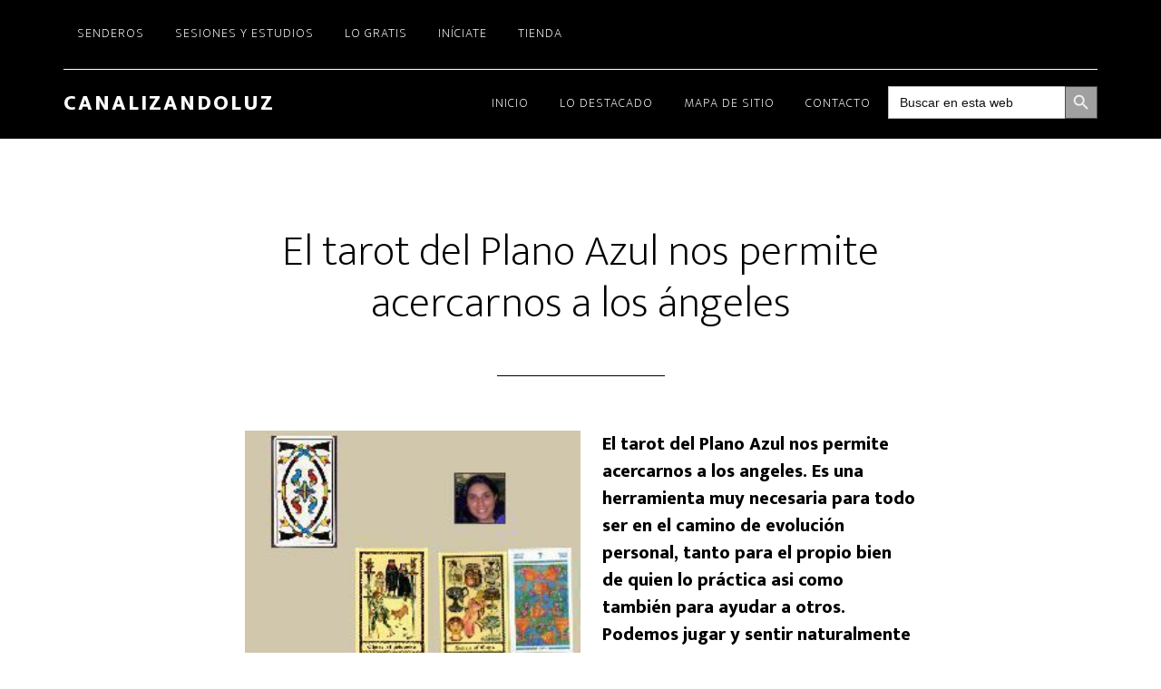

--- FILE ---
content_type: text/html; charset=UTF-8
request_url: https://canalizandoluz.com/el-tarot-del-plano-azul-nos-permite-acercarnos-a-los-angeles/
body_size: 26656
content:
<!DOCTYPE html>
<html lang="es">
<head >
<meta charset="UTF-8" />
<meta name="viewport" content="width=device-width, initial-scale=1" />
<meta name='robots' content='noindex, nofollow' />

            <script data-no-defer="1" data-ezscrex="false" data-cfasync="false" data-pagespeed-no-defer data-cookieconsent="ignore">
                var ctPublicFunctions = {"_ajax_nonce":"c722366b57","_rest_nonce":"6c90165262","_ajax_url":"\/wp-admin\/admin-ajax.php","_rest_url":"https:\/\/canalizandoluz.com\/wp-json\/","data__cookies_type":"none","data__ajax_type":"rest","data__bot_detector_enabled":"1","data__frontend_data_log_enabled":1,"cookiePrefix":"","wprocket_detected":false,"host_url":"canalizandoluz.com","text__ee_click_to_select":"Click to select the whole data","text__ee_original_email":"The complete one is","text__ee_got_it":"Got it","text__ee_blocked":"Bloqueado","text__ee_cannot_connect":"Cannot connect","text__ee_cannot_decode":"Can not decode email. Unknown reason","text__ee_email_decoder":"CleanTalk email decoder","text__ee_wait_for_decoding":"The magic is on the way!","text__ee_decoding_process":"Please wait a few seconds while we decode the contact data."}
            </script>
        
            <script data-no-defer="1" data-ezscrex="false" data-cfasync="false" data-pagespeed-no-defer data-cookieconsent="ignore">
                var ctPublic = {"_ajax_nonce":"c722366b57","settings__forms__check_internal":"0","settings__forms__check_external":"0","settings__forms__force_protection":"0","settings__forms__search_test":"1","settings__data__bot_detector_enabled":"1","settings__sfw__anti_crawler":0,"blog_home":"https:\/\/canalizandoluz.com\/","pixel__setting":"3","pixel__enabled":false,"pixel__url":null,"data__email_check_before_post":"1","data__email_check_exist_post":"1","data__cookies_type":"none","data__key_is_ok":true,"data__visible_fields_required":true,"wl_brandname":"Anti-Spam by CleanTalk","wl_brandname_short":"CleanTalk","ct_checkjs_key":1359112993,"emailEncoderPassKey":"45be1cefe55fc8860087348a2aa638ce","bot_detector_forms_excluded":"W10=","advancedCacheExists":false,"varnishCacheExists":false,"wc_ajax_add_to_cart":false,"theRealPerson":{"phrases":{"trpHeading":"\u00a1La insignia de la \u00abPersona real\u00bb!","trpContent1":"El comentarista act\u00faa como una persona real y se verifica que no es un bot.","trpContent2":" Anti-Spam by CleanTalk","trpContentLearnMore":"Saber m\u00e1s"},"trpContentLink":"https:\/\/cleantalk.org\/help\/the-real-person?utm_id=&amp;utm_term=&amp;utm_source=admin_side&amp;utm_medium=trp_badge&amp;utm_content=trp_badge_link_click&amp;utm_campaign=apbct_links","imgPersonUrl":"https:\/\/canalizandoluz.com\/wp-content\/plugins\/cleantalk-spam-protect\/css\/images\/real_user.svg","imgShieldUrl":"https:\/\/canalizandoluz.com\/wp-content\/plugins\/cleantalk-spam-protect\/css\/images\/shield.svg"}}
            </script>
        
	<!-- This site is optimized with the Yoast SEO Premium plugin v25.4 (Yoast SEO v26.8) - https://yoast.com/product/yoast-seo-premium-wordpress/ -->
	<title>El tarot del Plano Azul nos permite acercarnos a los ángeles - CanalizandoLuz</title>
	<meta property="og:locale" content="es_ES" />
	<meta property="og:type" content="article" />
	<meta property="og:title" content="El tarot del Plano Azul nos permite acercarnos a los ángeles" />
	<meta property="og:description" content="El tarot del Plano Azul nos permite acercarnos a los angeles. Es una herramienta muy necesaria para todo ser en el camino de evolución personal, tanto para el propio bien de quien lo práctica asi como también para ayudar a otros. Podemos jugar y sentir naturalmente que función cumple el aire, el agua, el fuego [&hellip;]" />
	<meta property="og:url" content="https://canalizandoluz.com/el-tarot-del-plano-azul-nos-permite-acercarnos-a-los-angeles/" />
	<meta property="og:site_name" content="CanalizandoLuz" />
	<meta property="article:published_time" content="2009-12-03T09:26:51+00:00" />
	<meta property="article:modified_time" content="2025-08-08T16:08:10+00:00" />
	<meta name="author" content="Brinda Mair" />
	<meta name="twitter:card" content="summary_large_image" />
	<meta name="twitter:label1" content="Escrito por" />
	<meta name="twitter:data1" content="Brinda Mair" />
	<meta name="twitter:label2" content="Tiempo de lectura" />
	<meta name="twitter:data2" content="2 minutos" />
	<script type="application/ld+json" class="yoast-schema-graph">{"@context":"https://schema.org","@graph":[{"@type":"Article","@id":"https://canalizandoluz.com/el-tarot-del-plano-azul-nos-permite-acercarnos-a-los-angeles/#article","isPartOf":{"@id":"https://canalizandoluz.com/el-tarot-del-plano-azul-nos-permite-acercarnos-a-los-angeles/"},"headline":"El tarot del Plano Azul nos permite acercarnos a los ángeles","datePublished":"2009-12-03T09:26:51+00:00","dateModified":"2025-08-08T16:08:10+00:00","mainEntityOfPage":{"@id":"https://canalizandoluz.com/el-tarot-del-plano-azul-nos-permite-acercarnos-a-los-angeles/"},"wordCount":379,"commentCount":0,"image":{"@id":"https://canalizandoluz.com/el-tarot-del-plano-azul-nos-permite-acercarnos-a-los-angeles/#primaryimage"},"thumbnailUrl":"https://canalizandoluz.com/wp-content/uploads/2012/07/tarot-caro255.jpg","keywords":["coros angélicos","Tarot del Plano Azul"],"articleSection":["Angelología","Blog","Testimonios"],"inLanguage":"es","potentialAction":[{"@type":"CommentAction","name":"Comment","target":["https://canalizandoluz.com/el-tarot-del-plano-azul-nos-permite-acercarnos-a-los-angeles/#respond"]}]},{"@type":"WebPage","@id":"https://canalizandoluz.com/el-tarot-del-plano-azul-nos-permite-acercarnos-a-los-angeles/","url":"https://canalizandoluz.com/el-tarot-del-plano-azul-nos-permite-acercarnos-a-los-angeles/","name":"El tarot del Plano Azul nos permite acercarnos a los ángeles - CanalizandoLuz","isPartOf":{"@id":"https://canalizandoluz.com/#website"},"primaryImageOfPage":{"@id":"https://canalizandoluz.com/el-tarot-del-plano-azul-nos-permite-acercarnos-a-los-angeles/#primaryimage"},"image":{"@id":"https://canalizandoluz.com/el-tarot-del-plano-azul-nos-permite-acercarnos-a-los-angeles/#primaryimage"},"thumbnailUrl":"https://canalizandoluz.com/wp-content/uploads/2012/07/tarot-caro255.jpg","datePublished":"2009-12-03T09:26:51+00:00","dateModified":"2025-08-08T16:08:10+00:00","author":{"@id":"https://canalizandoluz.com/#/schema/person/ff8d110b7e5d43dbdf63a8ab6d6f2067"},"breadcrumb":{"@id":"https://canalizandoluz.com/el-tarot-del-plano-azul-nos-permite-acercarnos-a-los-angeles/#breadcrumb"},"inLanguage":"es","potentialAction":[{"@type":"ReadAction","target":["https://canalizandoluz.com/el-tarot-del-plano-azul-nos-permite-acercarnos-a-los-angeles/"]}]},{"@type":"ImageObject","inLanguage":"es","@id":"https://canalizandoluz.com/el-tarot-del-plano-azul-nos-permite-acercarnos-a-los-angeles/#primaryimage","url":"","contentUrl":""},{"@type":"BreadcrumbList","@id":"https://canalizandoluz.com/el-tarot-del-plano-azul-nos-permite-acercarnos-a-los-angeles/#breadcrumb","itemListElement":[{"@type":"ListItem","position":1,"name":"Portada","item":"https://canalizandoluz.com/"},{"@type":"ListItem","position":2,"name":"El tarot del Plano Azul nos permite acercarnos a los ángeles"}]},{"@type":"WebSite","@id":"https://canalizandoluz.com/#website","url":"https://canalizandoluz.com/","name":"CanalizandoLuz","description":"Encuentra tu camino hacia la iluminación","potentialAction":[{"@type":"SearchAction","target":{"@type":"EntryPoint","urlTemplate":"https://canalizandoluz.com/?s={search_term_string}"},"query-input":{"@type":"PropertyValueSpecification","valueRequired":true,"valueName":"search_term_string"}}],"inLanguage":"es"},{"@type":"Person","@id":"https://canalizandoluz.com/#/schema/person/ff8d110b7e5d43dbdf63a8ab6d6f2067","name":"Brinda Mair","image":{"@type":"ImageObject","inLanguage":"es","@id":"https://canalizandoluz.com/#/schema/person/image/","url":"https://secure.gravatar.com/avatar/7599de32c1fbdc7b7afd21662af7ab51b2db713b5ad1f9e088381a7a41840b29?s=96&d=mm&r=g","contentUrl":"https://secure.gravatar.com/avatar/7599de32c1fbdc7b7afd21662af7ab51b2db713b5ad1f9e088381a7a41840b29?s=96&d=mm&r=g","caption":"Brinda Mair"},"sameAs":["https://canalizandoluz.com"],"url":"https://canalizandoluz.com/author/catalina/"}]}</script>
	<!-- / Yoast SEO Premium plugin. -->


<link rel='dns-prefetch' href='//fd.cleantalk.org' />
<link rel='dns-prefetch' href='//fonts.googleapis.com' />
<link href='https://fonts.gstatic.com' crossorigin rel='preconnect' />
<link rel="alternate" type="application/rss+xml" title="CanalizandoLuz &raquo; Feed" href="https://canalizandoluz.com/feed/" />
<link rel="alternate" type="application/rss+xml" title="CanalizandoLuz &raquo; Feed de los comentarios" href="https://canalizandoluz.com/comments/feed/" />
<link rel="alternate" type="application/rss+xml" title="CanalizandoLuz &raquo; Comentario El tarot del Plano Azul nos permite acercarnos a los ángeles del feed" href="https://canalizandoluz.com/el-tarot-del-plano-azul-nos-permite-acercarnos-a-los-angeles/feed/" />
<link rel="alternate" title="oEmbed (JSON)" type="application/json+oembed" href="https://canalizandoluz.com/wp-json/oembed/1.0/embed?url=https%3A%2F%2Fcanalizandoluz.com%2Fel-tarot-del-plano-azul-nos-permite-acercarnos-a-los-angeles%2F" />
<link rel="alternate" title="oEmbed (XML)" type="text/xml+oembed" href="https://canalizandoluz.com/wp-json/oembed/1.0/embed?url=https%3A%2F%2Fcanalizandoluz.com%2Fel-tarot-del-plano-azul-nos-permite-acercarnos-a-los-angeles%2F&#038;format=xml" />
<style id='wp-img-auto-sizes-contain-inline-css'>
img:is([sizes=auto i],[sizes^="auto," i]){contain-intrinsic-size:3000px 1500px}
/*# sourceURL=wp-img-auto-sizes-contain-inline-css */
</style>
<link rel='stylesheet' id='altitude-pro-css' href='https://canalizandoluz.com/wp-content/themes/altitude-pro/style.css?ver=1.5.2' media='all' />
<style id='altitude-pro-inline-css'>


		.image-section a:focus,
		.image-section a:hover,
		.image-section .featured-content .entry-title a:focus,
		.image-section .featured-content .entry-title a:hover,
		.site-footer a:focus,
		.site-footer a:hover {
			color: #7e9ea8;
		}

		.image-section button,
		.image-section input[type="button"],
		.image-section input[type="reset"],
		.image-section input[type="submit"],
		.image-section .widget .button {
			background-color: #7e9ea8;
			color: #000000;
		}

		.image-section button,
		.image-section input[type="button"],
		.image-section input[type="reset"],
		.image-section input[type="submit"],
		.image-section .button,
		.front-page .image-section input:focus,
		.front-page .image-section textarea:focus,
		.image-section .widget .button {
			border-color: #7e9ea8;
		}
		

		a,
		.entry-title a:focus,
		.entry-title a:hover {
			color: #6e998f;
		}

		button,
		input[type="button"],
		input[type="reset"],
		input[type="submit"],
		.archive-pagination li a:focus,
		.archive-pagination li a:hover,
		.archive-pagination .active a,
		.button,
		.footer-widgets,
		.site-container div.wpforms-container-full .wpforms-form input[type="submit"],
		.site-container div.wpforms-container-full .wpforms-form button[type="submit"],
		.widget .button {
			background-color: #6e998f;
			color: #000000;
		}

		button,
		input[type="button"],
		input[type="reset"],
		input[type="submit"],
		.button,
		.front-page input:focus,
		.front-page textarea:focus,
		.site-container div.wpforms-container-full .wpforms-form input[type="submit"],
		.site-container div.wpforms-container-full .wpforms-form button[type="submit"],
		.widget .button {
			border-color: #6e998f;
		}

		.footer-widgets a,
		.footer-widgets .wrap a {
			background: transparent;
			border-color: #000000;
			color: #000000;
		}

		.footer-widgets .wrap a:focus,
		.footer-widgets .wrap a:hover {
			color: #797979;
		}

		

		.footer-widgets .widget button,
		.footer-widgets .widget input[type="button"],
		.footer-widgets .widget input[type="reset"],
		.footer-widgets .widget input[type="submit"],
		.footer-widgets .widget a.button {
			background-color: #000000;
			border-color: #000000;
			color: #ffffff;
		}

		.footer-widgets .widget a.button.clear {
			border-color: #000000;
			color: #000000;
		}

		.footer-widgets .widget button:focus,
		.footer-widgets .widget button:hover,
		.footer-widgets .widget input[type="button"]:focus,
		.footer-widgets .widget input[type="button"]:hover,
		.footer-widgets .widget input[type="reset"]:focus,
		.footer-widgets .widget input[type="reset"]:hover,
		.footer-widgets .widget input[type="submit"]:focus,
		.footer-widgets .widget input[type="submit"]:hover,
		.footer-widgets .widget a.button:focus,
		.footer-widgets .widget a.button:hover,
		.footer-widgets .widget a.button.clear:focus,
		.footer-widgets .widget a.button.clear:hover {
			background-color: #797979;
			border-color: #797979;
			color: #ffffff;
		}
		
/*# sourceURL=altitude-pro-inline-css */
</style>
<style id='wp-emoji-styles-inline-css'>

	img.wp-smiley, img.emoji {
		display: inline !important;
		border: none !important;
		box-shadow: none !important;
		height: 1em !important;
		width: 1em !important;
		margin: 0 0.07em !important;
		vertical-align: -0.1em !important;
		background: none !important;
		padding: 0 !important;
	}
/*# sourceURL=wp-emoji-styles-inline-css */
</style>
<link rel='stylesheet' id='wp-block-library-css' href='https://canalizandoluz.com/wp-includes/css/dist/block-library/style.min.css?ver=6.9' media='all' />
<style id='global-styles-inline-css'>
:root{--wp--preset--aspect-ratio--square: 1;--wp--preset--aspect-ratio--4-3: 4/3;--wp--preset--aspect-ratio--3-4: 3/4;--wp--preset--aspect-ratio--3-2: 3/2;--wp--preset--aspect-ratio--2-3: 2/3;--wp--preset--aspect-ratio--16-9: 16/9;--wp--preset--aspect-ratio--9-16: 9/16;--wp--preset--color--black: #000000;--wp--preset--color--cyan-bluish-gray: #abb8c3;--wp--preset--color--white: #ffffff;--wp--preset--color--pale-pink: #f78da7;--wp--preset--color--vivid-red: #cf2e2e;--wp--preset--color--luminous-vivid-orange: #ff6900;--wp--preset--color--luminous-vivid-amber: #fcb900;--wp--preset--color--light-green-cyan: #7bdcb5;--wp--preset--color--vivid-green-cyan: #00d084;--wp--preset--color--pale-cyan-blue: #8ed1fc;--wp--preset--color--vivid-cyan-blue: #0693e3;--wp--preset--color--vivid-purple: #9b51e0;--wp--preset--color--theme-primary: #6e998f;--wp--preset--color--theme-secondary: #7e9ea8;--wp--preset--gradient--vivid-cyan-blue-to-vivid-purple: linear-gradient(135deg,rgb(6,147,227) 0%,rgb(155,81,224) 100%);--wp--preset--gradient--light-green-cyan-to-vivid-green-cyan: linear-gradient(135deg,rgb(122,220,180) 0%,rgb(0,208,130) 100%);--wp--preset--gradient--luminous-vivid-amber-to-luminous-vivid-orange: linear-gradient(135deg,rgb(252,185,0) 0%,rgb(255,105,0) 100%);--wp--preset--gradient--luminous-vivid-orange-to-vivid-red: linear-gradient(135deg,rgb(255,105,0) 0%,rgb(207,46,46) 100%);--wp--preset--gradient--very-light-gray-to-cyan-bluish-gray: linear-gradient(135deg,rgb(238,238,238) 0%,rgb(169,184,195) 100%);--wp--preset--gradient--cool-to-warm-spectrum: linear-gradient(135deg,rgb(74,234,220) 0%,rgb(151,120,209) 20%,rgb(207,42,186) 40%,rgb(238,44,130) 60%,rgb(251,105,98) 80%,rgb(254,248,76) 100%);--wp--preset--gradient--blush-light-purple: linear-gradient(135deg,rgb(255,206,236) 0%,rgb(152,150,240) 100%);--wp--preset--gradient--blush-bordeaux: linear-gradient(135deg,rgb(254,205,165) 0%,rgb(254,45,45) 50%,rgb(107,0,62) 100%);--wp--preset--gradient--luminous-dusk: linear-gradient(135deg,rgb(255,203,112) 0%,rgb(199,81,192) 50%,rgb(65,88,208) 100%);--wp--preset--gradient--pale-ocean: linear-gradient(135deg,rgb(255,245,203) 0%,rgb(182,227,212) 50%,rgb(51,167,181) 100%);--wp--preset--gradient--electric-grass: linear-gradient(135deg,rgb(202,248,128) 0%,rgb(113,206,126) 100%);--wp--preset--gradient--midnight: linear-gradient(135deg,rgb(2,3,129) 0%,rgb(40,116,252) 100%);--wp--preset--font-size--small: 16px;--wp--preset--font-size--medium: 20px;--wp--preset--font-size--large: 24px;--wp--preset--font-size--x-large: 42px;--wp--preset--font-size--normal: 20px;--wp--preset--font-size--larger: 28px;--wp--preset--spacing--20: 0.44rem;--wp--preset--spacing--30: 0.67rem;--wp--preset--spacing--40: 1rem;--wp--preset--spacing--50: 1.5rem;--wp--preset--spacing--60: 2.25rem;--wp--preset--spacing--70: 3.38rem;--wp--preset--spacing--80: 5.06rem;--wp--preset--shadow--natural: 6px 6px 9px rgba(0, 0, 0, 0.2);--wp--preset--shadow--deep: 12px 12px 50px rgba(0, 0, 0, 0.4);--wp--preset--shadow--sharp: 6px 6px 0px rgba(0, 0, 0, 0.2);--wp--preset--shadow--outlined: 6px 6px 0px -3px rgb(255, 255, 255), 6px 6px rgb(0, 0, 0);--wp--preset--shadow--crisp: 6px 6px 0px rgb(0, 0, 0);}:where(.is-layout-flex){gap: 0.5em;}:where(.is-layout-grid){gap: 0.5em;}body .is-layout-flex{display: flex;}.is-layout-flex{flex-wrap: wrap;align-items: center;}.is-layout-flex > :is(*, div){margin: 0;}body .is-layout-grid{display: grid;}.is-layout-grid > :is(*, div){margin: 0;}:where(.wp-block-columns.is-layout-flex){gap: 2em;}:where(.wp-block-columns.is-layout-grid){gap: 2em;}:where(.wp-block-post-template.is-layout-flex){gap: 1.25em;}:where(.wp-block-post-template.is-layout-grid){gap: 1.25em;}.has-black-color{color: var(--wp--preset--color--black) !important;}.has-cyan-bluish-gray-color{color: var(--wp--preset--color--cyan-bluish-gray) !important;}.has-white-color{color: var(--wp--preset--color--white) !important;}.has-pale-pink-color{color: var(--wp--preset--color--pale-pink) !important;}.has-vivid-red-color{color: var(--wp--preset--color--vivid-red) !important;}.has-luminous-vivid-orange-color{color: var(--wp--preset--color--luminous-vivid-orange) !important;}.has-luminous-vivid-amber-color{color: var(--wp--preset--color--luminous-vivid-amber) !important;}.has-light-green-cyan-color{color: var(--wp--preset--color--light-green-cyan) !important;}.has-vivid-green-cyan-color{color: var(--wp--preset--color--vivid-green-cyan) !important;}.has-pale-cyan-blue-color{color: var(--wp--preset--color--pale-cyan-blue) !important;}.has-vivid-cyan-blue-color{color: var(--wp--preset--color--vivid-cyan-blue) !important;}.has-vivid-purple-color{color: var(--wp--preset--color--vivid-purple) !important;}.has-black-background-color{background-color: var(--wp--preset--color--black) !important;}.has-cyan-bluish-gray-background-color{background-color: var(--wp--preset--color--cyan-bluish-gray) !important;}.has-white-background-color{background-color: var(--wp--preset--color--white) !important;}.has-pale-pink-background-color{background-color: var(--wp--preset--color--pale-pink) !important;}.has-vivid-red-background-color{background-color: var(--wp--preset--color--vivid-red) !important;}.has-luminous-vivid-orange-background-color{background-color: var(--wp--preset--color--luminous-vivid-orange) !important;}.has-luminous-vivid-amber-background-color{background-color: var(--wp--preset--color--luminous-vivid-amber) !important;}.has-light-green-cyan-background-color{background-color: var(--wp--preset--color--light-green-cyan) !important;}.has-vivid-green-cyan-background-color{background-color: var(--wp--preset--color--vivid-green-cyan) !important;}.has-pale-cyan-blue-background-color{background-color: var(--wp--preset--color--pale-cyan-blue) !important;}.has-vivid-cyan-blue-background-color{background-color: var(--wp--preset--color--vivid-cyan-blue) !important;}.has-vivid-purple-background-color{background-color: var(--wp--preset--color--vivid-purple) !important;}.has-black-border-color{border-color: var(--wp--preset--color--black) !important;}.has-cyan-bluish-gray-border-color{border-color: var(--wp--preset--color--cyan-bluish-gray) !important;}.has-white-border-color{border-color: var(--wp--preset--color--white) !important;}.has-pale-pink-border-color{border-color: var(--wp--preset--color--pale-pink) !important;}.has-vivid-red-border-color{border-color: var(--wp--preset--color--vivid-red) !important;}.has-luminous-vivid-orange-border-color{border-color: var(--wp--preset--color--luminous-vivid-orange) !important;}.has-luminous-vivid-amber-border-color{border-color: var(--wp--preset--color--luminous-vivid-amber) !important;}.has-light-green-cyan-border-color{border-color: var(--wp--preset--color--light-green-cyan) !important;}.has-vivid-green-cyan-border-color{border-color: var(--wp--preset--color--vivid-green-cyan) !important;}.has-pale-cyan-blue-border-color{border-color: var(--wp--preset--color--pale-cyan-blue) !important;}.has-vivid-cyan-blue-border-color{border-color: var(--wp--preset--color--vivid-cyan-blue) !important;}.has-vivid-purple-border-color{border-color: var(--wp--preset--color--vivid-purple) !important;}.has-vivid-cyan-blue-to-vivid-purple-gradient-background{background: var(--wp--preset--gradient--vivid-cyan-blue-to-vivid-purple) !important;}.has-light-green-cyan-to-vivid-green-cyan-gradient-background{background: var(--wp--preset--gradient--light-green-cyan-to-vivid-green-cyan) !important;}.has-luminous-vivid-amber-to-luminous-vivid-orange-gradient-background{background: var(--wp--preset--gradient--luminous-vivid-amber-to-luminous-vivid-orange) !important;}.has-luminous-vivid-orange-to-vivid-red-gradient-background{background: var(--wp--preset--gradient--luminous-vivid-orange-to-vivid-red) !important;}.has-very-light-gray-to-cyan-bluish-gray-gradient-background{background: var(--wp--preset--gradient--very-light-gray-to-cyan-bluish-gray) !important;}.has-cool-to-warm-spectrum-gradient-background{background: var(--wp--preset--gradient--cool-to-warm-spectrum) !important;}.has-blush-light-purple-gradient-background{background: var(--wp--preset--gradient--blush-light-purple) !important;}.has-blush-bordeaux-gradient-background{background: var(--wp--preset--gradient--blush-bordeaux) !important;}.has-luminous-dusk-gradient-background{background: var(--wp--preset--gradient--luminous-dusk) !important;}.has-pale-ocean-gradient-background{background: var(--wp--preset--gradient--pale-ocean) !important;}.has-electric-grass-gradient-background{background: var(--wp--preset--gradient--electric-grass) !important;}.has-midnight-gradient-background{background: var(--wp--preset--gradient--midnight) !important;}.has-small-font-size{font-size: var(--wp--preset--font-size--small) !important;}.has-medium-font-size{font-size: var(--wp--preset--font-size--medium) !important;}.has-large-font-size{font-size: var(--wp--preset--font-size--large) !important;}.has-x-large-font-size{font-size: var(--wp--preset--font-size--x-large) !important;}
/*# sourceURL=global-styles-inline-css */
</style>

<style id='classic-theme-styles-inline-css'>
/*! This file is auto-generated */
.wp-block-button__link{color:#fff;background-color:#32373c;border-radius:9999px;box-shadow:none;text-decoration:none;padding:calc(.667em + 2px) calc(1.333em + 2px);font-size:1.125em}.wp-block-file__button{background:#32373c;color:#fff;text-decoration:none}
/*# sourceURL=/wp-includes/css/classic-themes.min.css */
</style>
<link rel='stylesheet' id='bdr-styles-css' href='https://canalizandoluz.com/wp-content/plugins/brinda%20date%20remover/assets/css/brinda-date-remover.css?ver=1.0.0' media='all' />
<style id='cl-four-cards-inline-css'>
/* === CL Four Cards Gallery (Manual) – v1.3.2 fixes === */
.cl-four-cards { max-width: 1200px; margin: 2rem auto 1rem; padding: 0 1rem; }
.cl-four-cards__grid { display: flex; flex-wrap: wrap; gap: 16px; justify-content: center; align-items: stretch; }

/* Card base */
.cl-card {
  position: relative;
  width: 280px; height: 280px;
  border-radius: 20px; overflow: hidden;
  background: transparent; /* quitar franja negra */
  box-shadow: 0 6px 20px rgba(0,0,0,.12);
  transition: transform .2s ease, box-shadow .2s ease;
}
.cl-card:focus-within, .cl-card:hover { transform: translateY(-2px); box-shadow: 0 10px 28px rgba(0,0,0,.18); }

/* Evita gaps de línea dentro del enlace (que se veían como "línea negra") */
.cl-card a {
  display:block; width:100%; height:100%;
  position:relative; text-decoration:none; color:#fff;
  line-height: 0;
}

/* Imagen a cobertura total */
.cl-card .cl-card__img {
  position:absolute; inset:0; width:100%; height:100% !important;
  object-fit:cover; border-radius:20px; display:block;
}

/* Título en una sola línea (con elipsis) */
.cl-card__title {
  position:absolute; top:10px; right:10px; margin:0;
  font: 600 1rem/1.2 system-ui, -apple-system, Segoe UI, Roboto, Ubuntu, Cantarell, 'Helvetica Neue', Arial, 'Noto Sans';
  background: rgba(0,0,0,.6); color:#fff; padding: .35rem .6rem; border-radius: 10px;
  max-width: calc(100% - 20px);
  white-space: nowrap; overflow: hidden; text-overflow: ellipsis; text-align:right;
}

/* Overlay descriptivo al hover (sutil) */
.cl-card__overlay {
  position:absolute; inset:0; display:flex; align-items:flex-end; padding:14px;
  background: linear-gradient(to top, rgba(0,0,0,.45) 0%, rgba(0,0,0,.2) 40%, rgba(0,0,0,0) 70%);
  opacity:0; transition: opacity .2s ease;
}
.cl-card:hover .cl-card__overlay, .cl-card:focus-within .cl-card__overlay { opacity:1; }

.cl-card__blurb {
  margin:0; font-size:.98rem; line-height:1.35; color:#fff;
  text-shadow: 0 1px 1px rgba(0,0,0,.35);
  background: rgba(0,0,0,.3); padding:.5rem .6rem; border-radius:10px;
}

/* Enlace relacionado inferior */
.cl-four-cards__related { text-align:center; margin-top: .75rem; line-height:1.2; }
.cl-four-cards__related a { color: var(--cl-accent, #0a7cff); text-decoration: none; font-weight:600; }
.cl-four-cards__related a:hover, .cl-four-cards__related a:focus { text-decoration: underline; }

/* Responsive */
@media (max-width: 1024px) {
  .cl-card { width: calc(50% - 8px); height: auto; aspect-ratio: 1 / 1; }
}
@media (max-width: 560px)  {
  .cl-card { width: 100%; }
  .cl-card__title { max-width: calc(100% - 20px); font-size: .95rem; }
}
/* Extra pequeño: asegura 1 línea en títulos largos (p.ej. "Cristianismo ortodoxo") */
@media (max-width: 360px) {
  .cl-card__title { font-size: .9rem; padding: .3rem .5rem; }
}
/*# sourceURL=cl-four-cards-inline-css */
</style>
<link rel='stylesheet' id='cleantalk-public-css-css' href='https://canalizandoluz.com/wp-content/plugins/cleantalk-spam-protect/css/cleantalk-public.min.css?ver=6.68_1765163997' media='all' />
<link rel='stylesheet' id='cleantalk-email-decoder-css-css' href='https://canalizandoluz.com/wp-content/plugins/cleantalk-spam-protect/css/cleantalk-email-decoder.min.css?ver=6.68_1765163997' media='all' />
<link rel='stylesheet' id='cleantalk-trp-css-css' href='https://canalizandoluz.com/wp-content/plugins/cleantalk-spam-protect/css/cleantalk-trp.min.css?ver=6.68_1765163997' media='all' />
<link rel='stylesheet' id='contact-form-7-css' href='https://canalizandoluz.com/wp-content/plugins/contact-form-7/includes/css/styles.css?ver=6.1.4' media='all' />
<link rel='stylesheet' id='wpdm-fonticon-css' href='https://canalizandoluz.com/wp-content/plugins/download-manager/assets/wpdm-iconfont/css/wpdm-icons.css?ver=6.9' media='all' />
<link rel='stylesheet' id='wpdm-front-css' href='https://canalizandoluz.com/wp-content/plugins/download-manager/assets/css/front.min.css?ver=6.9' media='all' />
<link rel='stylesheet' id='go-portfolio-magnific-popup-styles-css' href='https://canalizandoluz.com/wp-content/plugins/go_portfolio/assets/plugins/magnific-popup/magnific-popup.css?ver=1.8.5' media='all' />
<link rel='stylesheet' id='go-portfolio-styles-css' href='https://canalizandoluz.com/wp-content/plugins/go_portfolio/assets/css/go_portfolio_styles.css?ver=1.8.5' media='all' />
<style id='go-portfolio-styles-inline-css'>
@media only screen and (min-width: 768px) and (max-width: 959px) {
		.gw-gopf-posts { letter-spacing:10px; }
		.gw-gopf {
			
			margin:0 auto;
		}
		.gw-gopf-1col .gw-gopf-col-wrap {
        	float:left !important;
			margin-left:0 !important;
        	width:100%;
		}
		.gw-gopf-2cols .gw-gopf-col-wrap,
		.gw-gopf-3cols .gw-gopf-col-wrap,
		.gw-gopf-4cols .gw-gopf-col-wrap,
		.gw-gopf-5cols .gw-gopf-col-wrap,
		.gw-gopf-6cols .gw-gopf-col-wrap,
		.gw-gopf-7cols .gw-gopf-col-wrap,
		.gw-gopf-8cols .gw-gopf-col-wrap,
		.gw-gopf-9cols .gw-gopf-col-wrap,
		.gw-gopf-10cols .gw-gopf-col-wrap { width:50% !important; }
	}

		@media only screen and (min-width: 480px) and (max-width: 767px) {
		.gw-gopf-posts { letter-spacing:20px; }
		.gw-gopf {
			
			margin:0 auto;
		}
		.gw-gopf-1col .gw-gopf-col-wrap,
		.gw-gopf-2cols .gw-gopf-col-wrap,
		.gw-gopf-3cols .gw-gopf-col-wrap,
		.gw-gopf-4cols .gw-gopf-col-wrap,
		.gw-gopf-5cols .gw-gopf-col-wrap,
		.gw-gopf-6cols .gw-gopf-col-wrap,
		.gw-gopf-7cols .gw-gopf-col-wrap,
		.gw-gopf-8cols .gw-gopf-col-wrap,
		.gw-gopf-9cols .gw-gopf-col-wrap,
		.gw-gopf-10cols .gw-gopf-col-wrap {
        	float:left !important;
			margin-left:0 !important;
        	width:100%;
		}

		/* RTL */
		.gw-gopf-rtl.gw-gopf-1col .gw-gopf-col-wrap,
		.gw-gopf-rtl.gw-gopf-2cols .gw-gopf-col-wrap,
		.gw-gopf-rtl.gw-gopf-3cols .gw-gopf-col-wrap,
		.gw-gopf-rtl.gw-gopf-4cols .gw-gopf-col-wrap,
		.gw-gopf-rtl.gw-gopf-5cols .gw-gopf-col-wrap,
		.gw-gopf-rtl.gw-gopf-6cols .gw-gopf-col-wrap,
		.gw-gopf-rtl.gw-gopf-7cols .gw-gopf-col-wrap,
		.gw-gopf-rtl.gw-gopf-8cols .gw-gopf-col-wrap,
		.gw-gopf-rtl.gw-gopf-9cols .gw-gopf-col-wrap,
		.gw-gopf-rtl.gw-gopf-10cols .gw-gopf-col-wrap { float:right !important; }

		.gw-gopf-slider-type.gw-gopf-rtl.gw-gopf-1col .gw-gopf-col-wrap,
		.gw-gopf-slider-type.gw-gopf-rtl.gw-gopf-2cols .gw-gopf-col-wrap,
		.gw-gopf-slider-type.gw-gopf-rtl.gw-gopf-3cols .gw-gopf-col-wrap,
		.gw-gopf-slider-type.gw-gopf-rtl.gw-gopf-4cols .gw-gopf-col-wrap,
		.gw-gopf-slider-type.gw-gopf-rtl.gw-gopf-5cols .gw-gopf-col-wrap,
		.gw-gopf-slider-type.gw-gopf-rtl.gw-gopf-6cols .gw-gopf-col-wrap,
		.gw-gopf-slider-type.gw-gopf-rtl.gw-gopf-7cols .gw-gopf-col-wrap,
		.gw-gopf-slider-type.gw-gopf-rtl.gw-gopf-8cols .gw-gopf-col-wrap,
		.gw-gopf-slider-type.gw-gopf-rtl.gw-gopf-9cols .gw-gopf-col-wrap,
		.gw-gopf-slider-type.gw-gopf-rtl.gw-gopf-10cols .gw-gopf-col-wrap { float:left !important; }

	}


		@media only screen and (max-width: 479px) {
		.gw-gopf-posts { letter-spacing:30px; }
		.gw-gopf {
			max-width:400px;
			margin:0 auto;
		}
		.gw-gopf-1col .gw-gopf-col-wrap,
		.gw-gopf-2cols .gw-gopf-col-wrap,
		.gw-gopf-3cols .gw-gopf-col-wrap,
		.gw-gopf-4cols .gw-gopf-col-wrap,
		.gw-gopf-5cols .gw-gopf-col-wrap,
		.gw-gopf-6cols .gw-gopf-col-wrap,
		.gw-gopf-7cols .gw-gopf-col-wrap,
		.gw-gopf-8cols .gw-gopf-col-wrap,
		.gw-gopf-9cols .gw-gopf-col-wrap,
		.gw-gopf-10cols .gw-gopf-col-wrap {
        	margin-left:0 !important;
        	float:left !important;
        	width:100%;
         }

		/* RTL */
		.gw-gopf-rtl.gw-gopf-1col .gw-gopf-col-wrap,
		.gw-gopf-rtl.gw-gopf-2cols .gw-gopf-col-wrap,
		.gw-gopf-rtl.gw-gopf-3cols .gw-gopf-col-wrap,
		.gw-gopf-rtl.gw-gopf-4cols .gw-gopf-col-wrap,
		.gw-gopf-rtl.gw-gopf-5cols .gw-gopf-col-wrap,
		.gw-gopf-rtl.gw-gopf-6cols .gw-gopf-col-wrap,
		.gw-gopf-rtl.gw-gopf-7cols .gw-gopf-col-wrap,
		.gw-gopf-rtl.gw-gopf-8cols .gw-gopf-col-wrap,
		.gw-gopf-rtl.gw-gopf-9cols .gw-gopf-col-wrap,
		.gw-gopf-rtl.gw-gopf-10cols .gw-gopf-col-wrap { float:right !important; }

		.gw-gopf-slider-type.gw-gopf-rtl.gw-gopf-1col .gw-gopf-col-wrap,
		.gw-gopf-slider-type.gw-gopf-rtl.gw-gopf-2cols .gw-gopf-col-wrap,
		.gw-gopf-slider-type.gw-gopf-rtl.gw-gopf-3cols .gw-gopf-col-wrap,
		.gw-gopf-slider-type.gw-gopf-rtl.gw-gopf-4cols .gw-gopf-col-wrap,
		.gw-gopf-slider-type.gw-gopf-rtl.gw-gopf-5cols .gw-gopf-col-wrap,
		.gw-gopf-slider-type.gw-gopf-rtl.gw-gopf-6cols .gw-gopf-col-wrap,
		.gw-gopf-slider-type.gw-gopf-rtl.gw-gopf-7cols .gw-gopf-col-wrap,
		.gw-gopf-slider-type.gw-gopf-rtl.gw-gopf-8cols .gw-gopf-col-wrap,
		.gw-gopf-slider-type.gw-gopf-rtl.gw-gopf-9cols .gw-gopf-col-wrap,
		.gw-gopf-slider-type.gw-gopf-rtl.gw-gopf-10cols .gw-gopf-col-wrap { float:left !important; }

	}
/*# sourceURL=go-portfolio-styles-inline-css */
</style>
<link rel='stylesheet' id='simple-subtitle-style-css' href='https://canalizandoluz.com/wp-content/plugins/simple-subtitle/css/simple-subtitle.css?ver=1.0' media='all' />
<link rel='stylesheet' id='wpcf7-redirect-script-frontend-css' href='https://canalizandoluz.com/wp-content/plugins/wpcf7-redirect/build/assets/frontend-script.css?ver=2c532d7e2be36f6af233' media='all' />
<link rel='stylesheet' id='ivory-search-styles-css' href='https://canalizandoluz.com/wp-content/plugins/add-search-to-menu/public/css/ivory-search.min.css?ver=5.5.12' media='all' />
<link rel='stylesheet' id='crp-style-rounded-thumbs-css' href='https://canalizandoluz.com/wp-content/plugins/contextual-related-posts/css/rounded-thumbs.min.css?ver=4.1.0' media='all' />
<style id='crp-style-rounded-thumbs-inline-css'>

			.crp_related.crp-rounded-thumbs a {
				width: 150px;
                height: 150px;
				text-decoration: none;
			}
			.crp_related.crp-rounded-thumbs img {
				max-width: 150px;
				margin: auto;
			}
			.crp_related.crp-rounded-thumbs .crp_title {
				width: 100%;
			}
			
/*# sourceURL=crp-style-rounded-thumbs-inline-css */
</style>
<link rel='stylesheet' id='dashicons-css' href='https://canalizandoluz.com/wp-includes/css/dashicons.min.css?ver=6.9' media='all' />
<link rel='stylesheet' id='altitude-pro-fonts-css' href='https://fonts.googleapis.com/css2?family=Mukta:wght@200;800&#038;display=swap' media='all' />
<link rel='stylesheet' id='altitude-pro-gutenberg-css' href='https://canalizandoluz.com/wp-content/themes/altitude-pro/lib/gutenberg/front-end.css?ver=1.5.2' media='all' />
<style id='altitude-pro-gutenberg-inline-css'>
.gb-block-post-grid .gb-post-grid-items h2 a:hover {
	color: #6e998f;
}

.site-container .wp-block-button__link,
.site-container .wp-block-pullquote.is-style-solid-color {
	background-color: #6e998f;
}

.wp-block-button__link:not(.has-background),
.wp-block-button__link:not(.has-background):focus,
.wp-block-button__link:not(.has-background):hover,
.wp-block-pullquote.is-style-solid-color:not(.has-background) {
	color: #000000;
}

.has-theme-primary-background-color,
.has-theme-primary-background-color.wp-block-button__link:focus,
.has-theme-primary-background-color.wp-block-button__link:hover,
.has-theme-primary-background-color.wp-block-button__link:visited,
.has-theme-primary-background-color.wp-block-pullquote.is-style-solid-color {
	color: #000000;
}

.has-theme-secondary-background-color,
.has-theme-secondary-background-color.wp-block-button__link:focus,
.has-theme-secondary-background-color.wp-block-button__link:hover,
.has-theme-secondary-background-color.wp-block-button__link:visited,
.has-theme-secondary-background-color.wp-block-pullquote.is-style-solid-color {
	color: #000000;
}

.site-container .is-style-outline.wp-block-button__link,
.site-container .is-style-outline .wp-block-button__link {
	background-color: transparent;
	color: #6e998f;
}		.has-small-font-size {
			font-size: 16px !important;
		}		.has-normal-font-size {
			font-size: 20px !important;
		}		.has-large-font-size {
			font-size: 24px !important;
		}		.has-larger-font-size {
			font-size: 28px !important;
		}		.site-container .has-theme-primary-color,
		.site-container .wp-block-button__link.has-theme-primary-color,
		.site-container .is-style-outline .wp-block-button__link.has-theme-primary-color {
			color: #6e998f;
		}

		.site-container .has-theme-primary-background-color,
		.site-container .wp-block-button__link.has-theme-primary-background-color,
		.site-container .is-style-outline .wp-block-button__link.has-theme-primary-background-color,
		.site-container .wp-block-pullquote.is-style-solid-color.has-theme-primary-background-color {
			background-color: #6e998f;
		}		.site-container .has-theme-secondary-color,
		.site-container .wp-block-button__link.has-theme-secondary-color,
		.site-container .is-style-outline .wp-block-button__link.has-theme-secondary-color {
			color: #7e9ea8;
		}

		.site-container .has-theme-secondary-background-color,
		.site-container .wp-block-button__link.has-theme-secondary-background-color,
		.site-container .is-style-outline .wp-block-button__link.has-theme-secondary-background-color,
		.site-container .wp-block-pullquote.is-style-solid-color.has-theme-secondary-background-color {
			background-color: #7e9ea8;
		}
/*# sourceURL=altitude-pro-gutenberg-inline-css */
</style>
<link rel='stylesheet' id='taxopress-frontend-css-css' href='https://canalizandoluz.com/wp-content/plugins/simple-tags/assets/frontend/css/frontend.css?ver=3.41.0' media='all' />
<script src="https://canalizandoluz.com/wp-content/plugins/cleantalk-spam-protect/js/apbct-public-bundle.min.js?ver=6.68_1765163997" id="apbct-public-bundle.min-js-js"></script>
<script src="https://fd.cleantalk.org/ct-bot-detector-wrapper.js?ver=6.68" id="ct_bot_detector-js" defer data-wp-strategy="defer"></script>
<script src="https://canalizandoluz.com/wp-includes/js/jquery/jquery.min.js?ver=3.7.1" id="jquery-core-js"></script>
<script src="https://canalizandoluz.com/wp-includes/js/jquery/jquery-migrate.min.js?ver=3.4.1" id="jquery-migrate-js"></script>
<script src="https://canalizandoluz.com/wp-content/plugins/download-manager/assets/js/wpdm.min.js?ver=6.9" id="wpdm-frontend-js-js"></script>
<script id="wpdm-frontjs-js-extra">
var wpdm_url = {"home":"https://canalizandoluz.com/","site":"https://canalizandoluz.com/","ajax":"https://canalizandoluz.com/wp-admin/admin-ajax.php"};
var wpdm_js = {"spinner":"\u003Ci class=\"wpdm-icon wpdm-sun wpdm-spin\"\u003E\u003C/i\u003E","client_id":"7867cfa9d8f0fa36fa3c3b1dfd5ab755"};
var wpdm_strings = {"pass_var":"\u00a1Contrase\u00f1a verificada!","pass_var_q":"Haz clic en el bot\u00f3n siguiente para iniciar la descarga.","start_dl":"Iniciar descarga"};
//# sourceURL=wpdm-frontjs-js-extra
</script>
<script src="https://canalizandoluz.com/wp-content/plugins/download-manager/assets/js/front.min.js?ver=3.3.33" id="wpdm-frontjs-js"></script>
<script src="https://canalizandoluz.com/wp-content/plugins/simple-tags/assets/frontend/js/frontend.js?ver=3.41.0" id="taxopress-frontend-js-js"></script>
<link rel="https://api.w.org/" href="https://canalizandoluz.com/wp-json/" /><link rel="alternate" title="JSON" type="application/json" href="https://canalizandoluz.com/wp-json/wp/v2/posts/10097" /><link rel="EditURI" type="application/rsd+xml" title="RSD" href="https://canalizandoluz.com/xmlrpc.php?rsd" />
<meta name="generator" content="WordPress 6.9" />
<link rel='shortlink' href='https://canalizandoluz.com/?p=10097' />
<link rel="pingback" href="https://canalizandoluz.com/xmlrpc.php" />
<style type="text/css">a.st_tag, a.internal_tag, .st_tag, .internal_tag { text-decoration: underline !important; }</style><link rel="icon" href="https://canalizandoluz.com/wp-content/uploads/2025/01/cropped-cropped-logo-canalizandoluzORIG512-32x32.jpeg" sizes="32x32" />
<link rel="icon" href="https://canalizandoluz.com/wp-content/uploads/2025/01/cropped-cropped-logo-canalizandoluzORIG512-192x192.jpeg" sizes="192x192" />
<link rel="apple-touch-icon" href="https://canalizandoluz.com/wp-content/uploads/2025/01/cropped-cropped-logo-canalizandoluzORIG512-180x180.jpeg" />
<meta name="msapplication-TileImage" content="https://canalizandoluz.com/wp-content/uploads/2025/01/cropped-cropped-logo-canalizandoluzORIG512-270x270.jpeg" />
<style id="sccss">/* Enter Your Custom CSS Here */
.post-card img {
  max-height: 200px;
  object-fit: cover;
  width: 100%;
}
.page-nav {
  text-align: center;
  margin-top: 20px;
}

/* Estilo para imágenes del blog */
.category-blog .post-card {
  max-width: 537px;
  margin: 0 auto 30px;
}

.category-blog .post-card img {
  width: 100%;
  height: 300px;
  object-fit: cover;
  object-position: top;
  display: block;
  margin-bottom: 10px;
}
/* --- Personalizador de paginador List Taxonomy --- */
.brinda-pagination {
  margin-top: 20px;
  font-size: 16px;
}
.brinda-pagination a {
  color: #336699;
  text-decoration: none;

  padding: 6px 10px;
  border-radius: 5px;
  margin: 0 2px;
  border: 1px solid transparent;
  transition: all 0.3s ease;
}
/* --- CSS PARA CBS (2columnas, responsive ---*/
.cbs-galeria{display:flex;flex-direction:column;gap:20px}
.cbs-fila{display:flex;gap:20px}
.cbs-item{flex:1;text-align:center;text-decoration:none;color:#222}
.cbs-item img{width:100%;height:auto;border-radius:10px;box-shadow:0 3px 8px rgba(0,0,0,.25)}
.cbs-item span{display:block;margin-top:8px;font-weight:600}
.cbs-item:hover{color:#0073aa}
@media (max-width:720px){
  .cbs-fila{flex-direction:column}
}
.brinda-pagination a:hover {
  background-color: #f0f0f0;
  border-color: #cccccc;
}

.brinda-pagination strong {
  color: #ffffff;
  background-color: #336699;
  border: 1px solid #336699;
  padding: 6px 10px;
  border-radius: 5px;
  margin: 0 2px;
  font-weight: bold;
  display: inline-block;
}
/* --- evitar salto con CSS en el paginador List Taxonomy --- */
#posts-por-taxonomia {
  height: 0;
  margin: 0;
  padding: 0;
  line-height: 0;
}
/* --- css mapa de sitio --- */
.etiquetas-lista {
  list-style: none;
  padding-left: 0;
  display: flex;
  flex-wrap: wrap;
  gap: 0.5rem;
}

.etiquetas-lista li {
  background: #e6f2ff;
  padding: 0.3rem 0.8rem;
  border-radius: 20px;
  font-size: 0.9rem;
}

.etiquetas-lista li a {
  text-decoration: none;
  color: #006699;
}

.etiquetas-lista li a:hover {
  text-decoration: underline;
}
/* Listado básico del shortcode [btax] */
ul.btax-list {
    margin: 1em 0 2em;
    padding-left: 1.2em;
    list-style-type: disc;
}

ul.btax-list li {
    margin-bottom: 0.5em;
    font-size: 1rem;
    line-height: 1.5;
}

ul.btax-list li a {
    color: #444;
    text-decoration: none;
    border-bottom: 1px dotted #ccc;
    transition: all 0.2s ease-in-out;
}

ul.btax-list li a:hover {
    color: #990000;
    border-bottom: 1px solid #990000;
}

/* Título opcional del listado */
.btax-title {
    margin-top: 2em;
    margin-bottom: 1em;
    font-size: 1.4em;
    font-weight: 600;
    color: #990000;
    border-bottom: 2px solid #ddd;
    padding-bottom: 0.3em;
}

/* Paginación básica */
.btax-pagination {
    margin-top: 2em;
    text-align: center;
}

.btax-pagination .page-numbers {
    display: inline-block;
    margin: 0 5px;
    padding: 6px 10px;
    background: #f7f7f7;
    color: #333;
    text-decoration: none;
    border: 1px solid #ccc;
    border-radius: 3px;
    transition: background 0.3s ease;
}

.btax-pagination .page-numbers:hover {
    background: #e5e5e5;
}

.btax-pagination .current {
    background: #990000;
    color: #fff;
    border-color: #990000;
}
#--- css para agregar descripcion breve a cada imagen hasta 80 caracteres---#
.go-post-excerpt {
  position: absolute;
  bottom: 0;
  left: 0;
  width: 100%;
  background: rgba(255,255,255,0.9); /* blanco translúcido */
  color: #000;
  font-size: 13px;
  font-style: italic;
  text-align: center;
  padding: 5px 10px;
  line-height: 1.3;
  z-index: 15;
  opacity: 1 !important;
  display: block !important;
  transition: all 0.3s ease;
}
#--- En todos los senderos muestra el subtítulo de forma permanente al pie de cada imagen ---#
.go-post-excerpt {
  position: absolute;
  bottom: 0;
  left: 0;
  width: 100%;
  background: rgba(255,255,255,0.9); /* Blanco suave translúcido */
  color: #000; /* Texto negro */
  font-size: 13px;
  font-style: italic;
  text-align: center;
  padding: 5px 10px;
  line-height: 1.3;
  z-index: 15;
  opacity: 1 !important;
  display: block !important;
  transition: all 0.3s ease;
}
#---css Go portfolio para agregar titulo PERMANENTE a cada imagen de grid---#
.gw-gopf-post {
  position: relative;
}

.gw-gopf-overlay-title {
  position: absolute;
  bottom: 10%;
  left: 50%;
  transform: translateX(-50%);
  color: #ffffff;
  font-size: 1.2em;
  font-weight: 600;
  text-align: center;
  background: rgba(0, 0, 0, 0.5);
  padding: 0.4em 1em;
  border-radius: 4px;
  z-index: 10;
  width: fit-content;
  max-width: 90%;
  pointer-events: none;
}
#---- Buscador de Ivory Search ---#
/* Estilos del contenedor de búsqueda en el menú */
/* Contenedor general del buscador si existiera (ajustamos si vemos el padre) */

#---Css para categorias de genesis-grid-modern---#
.teaser.one-half {
  width: 48%;
  float: left;
  margin-right: 4%;
  margin-bottom: 30px;
}

.teaser.one-half:nth-of-type(2n) {
  margin-right: 0;
}

.teaser img {
  width: 100%;
  height: auto;
  object-fit: cover;
  aspect-ratio: 16 / 9;
  border-radius: 6px;
}
#---Css para MOVILES de categorias de genesis-grid-modern EN SOLO UNA COLUMNA---#
@media (max-width: 768px) {
  .teaser.one-half {
    width: 100%;
    margin-right: 0;
  }
}
##################---CSS CANONIGO-------##################
/* ================== FRONT PAGE 2 — ALTITUDE PRO (CANÓNICO) ================== */
/* Fondo original del tema (sin color forzado) */
.front-page-2{
  padding: 60px 0;
}

/* Contenedor: FLEX centrado y responsive */
.front-page-2 .cl-four-cards{
  display: flex;
  flex-wrap: wrap;
  justify-content: center;
  gap: 24px;
  margin: 0 auto;
  max-width: 1200px;
  text-align: center; /* centra títulos/textos */
}

/* Tarjeta */
.front-page-2 .cl-card{
  flex: 0 1 260px;   /* ancho ideal */
  max-width: 260px;
}

/* Enlace = bloque con overlays */
.front-page-2 .cl-card a{
  display: block;
  position: relative;
  text-decoration: none;
  color: inherit;
  overflow: hidden;       /* recorta overlays */
  border-radius: 16px;    /* ✅ bordes redondeados */
}

/* Imagen centrada, responsive y redondeada */
.front-page-2 .cl-card img{
  display: block;
  width: 100%;
  height: 260px;          /* sube a 300/320 si la quieres más alta */
  object-fit: cover;
  border-radius: 16px;
  margin: 0 auto;
}

/* Título SIEMPRE visible sobre la imagen */
.front-page-2 .cl-card h3{
  position: absolute; top: 10px; left: 12px; right: 12px;
  margin: 0; padding: 8px 12px;
  font-size: 1.05rem; font-weight: 700; color: #fff;
  background: rgba(0,0,0,.55);
  border-radius: 10px;
  pointer-events: none;
  z-index: 2;
}

/* Descripción SOLO al hover */
.front-page-2 .cl-card a p{
  position: absolute; left: 12px; right: 12px; bottom: 12px;
  margin: 0; padding: 10px 12px;
  font-size: .95rem; line-height: 1.35; color: #fff;
  background: rgba(0,0,0,.55);
  border-radius: 10px;
  opacity: 0; transform: translateY(8px);
  transition: opacity .2s ease, transform .2s ease;
  z-index: 1;
}
.front-page-2 .cl-card a:hover p{
  opacity: 1; transform: translateY(0);
}

/* Limpieza de floats heredados (alignleft/alignright) */
.front-page-2 .cl-four-cards *[class*="alignleft"],
.front-page-2 .cl-four-cards *[class*="alignright"]{
  float: none !important;
}

/* ---------- Responsive ---------- */
@media (max-width: 980px){
  .front-page-2 .cl-card{ flex-basis: 45%; max-width: 45%; }
}
@media (max-width: 540px){
  .front-page-2 .cl-card{ flex-basis: 100%; max-width: 420px; margin-left: auto; margin-right: auto; }
}

/* ---------- Centrar imágenes sueltas en widgets de Front Page 2 (no tarjetas) ---------- */
.front-page-2 .widget .textwidget,
.front-page-2 .widget .widget-wrap{
  text-align: center;
}
.front-page-2 .textwidget img{
  display: inline-block;
  max-width: 100%;
  height: auto;
  vertical-align: middle;
}
.front-page-2 .textwidget img.alignleft,
.front-page-2 .textwidget img.alignright,
.front-page-2 .textwidget figure.alignleft img,
.front-page-2 .textwidget figure.alignright img{
  float: none !important;
}
.front-page-2 .textwidget figure{
  margin: 0 0 1rem;
  text-align: center;
}
######################--ANTIBALAS--------------------##########################
/* ===== PARCHE ANTIBALAS MULTICOLUMNA PARA .cl-four-cards ===== */
.cl-four-cards{
  display:flex !important;
  flex-wrap:wrap !important;
  justify-content:center !important;
  gap:24px !important;
  margin:0 auto !important;
  max-width:1200px !important;
  text-align:center !important;
}

/* Cada tarjeta en multicolumna (vence width:100% heredados) */
.cl-four-cards > .cl-card{
  display:block !important;
  flex:0 0 260px !important;     /* ancho “ideal” */
  width:260px !important;
  max-width:260px !important;
  float:none !important;         /* por si el tema mete floats */
}

/* Enlace e imagen (bordes y overlays) */
.cl-four-cards .cl-card a{
  display:block !important;
  position:relative !important;
  overflow:hidden !important;
  border-radius:16px !important;
  text-decoration:none !important;
  color:inherit !important;
}
.cl-four-cards .cl-card img{
  display:block !important;
  width:100% !important;
  height:260px !important;       /* sube a 300/320 si quieres más alto */
  object-fit:cover !important;
  border-radius:16px !important;
  margin:0 auto !important;
}

/* Título siempre visible sobre la imagen */
.cl-four-cards .cl-card h3{
  position:absolute !important; top:10px; left:12px; right:12px;
  margin:0 !important; padding:8px 12px !important;
  font-size:1.05rem !important; font-weight:700 !important; color:#fff !important;
  background:rgba(0,0,0,.55) !important; border-radius:10px !important;
  pointer-events:none !important; z-index:2 !important;
}

/* Descripción solo al hover */
.cl-four-cards .cl-card a p{
  position:absolute !important; left:12px; right:12px; bottom:12px;
  margin:0 !important; padding:10px 12px !important;
  font-size:.95rem !important; line-height:1.35 !important; color:#fff !important;
  background:rgba(0,0,0,.55) !important; border-radius:10px !important;
  opacity:0 !important; transform:translateY(8px) !important;
  transition:opacity .2s ease, transform .2s ease !important; z-index:1 !important;
}
.cl-four-cards .cl-card a:hover p{ opacity:1 !important; transform:translateY(0) !important; }

/* Responsive forzado */
@media (max-width:980px){
  .cl-four-cards > .cl-card{
    flex:0 0 45% !important;
    width:45% !important;
    max-width:45% !important;
  }
}
@media (max-width:540px){
  .cl-four-cards > .cl-card{
    flex:0 0 100% !important;
    width:100% !important;
    max-width:420px !important;
    margin-left:auto !important; margin-right:auto !important;
  }
}

/* Quitar herencias típicas que rompen el layout */
.cl-four-cards *[class*="alignleft"],
.cl-four-cards *[class*="alignright"]{ float:none !important; }
###################    CIERRE ANTIBALAS ####################
#######------CSS PARA AJUSTAR LA FRANJA NEGRA DE LAS 4 TARJETAS FRONTPAGE 2-----############
/* ==== CL Four Cards – desplazar imagen bajo el título ==== */
/* Ajusta la altura de la franja superior (bajo el título) aquí: */
.cl-four-cards { --cl-title-band: 56px; } /* prueba 48–60px según veas */

.cl-card{
  position: relative;
  aspect-ratio: 1 / 1;      /* tarjeta cuadrada sin “bailes” */
  height: auto;
  background: #111;
  border-radius: 20px;
  overflow: hidden;
}

.cl-card a{ display:block; height:100%; line-height:0; }

/* La imagen empieza debajo del título y ocupa el resto */
.cl-card .cl-card__img{
  position: absolute;
  left: 0; right: 0; bottom: 0;
  top: var(--cl-title-band);                     /* &lt;&lt; aquí se baja la imagen */
  width: 100%;
  height: calc(100% - var(--cl-title-band)) !important;
  object-fit: cover;
  border-radius: 20px;
}

/* El título queda dentro de esa franja superior negra */
.cl-card__title{
  position: absolute;
  top: 10px; right: 10px;
  margin: 0;
  background: rgba(0,0,0,.65);
  color: #fff;
  padding: .35rem .6rem;
  border-radius: 10px;
  white-space: nowrap; overflow: hidden; text-overflow: ellipsis;
  max-width: calc(100% - 20px);
}

/* Overlay más sutil y sin empujar el layout */
.cl-card__overlay{ pointer-events:none; }

/* Responsivo: un poco menos de franja en móvil */
@media (max-width: 560px){
  .cl-four-cards{ --cl-title-band: 48px; }
}
############--------- contact form css--------------##############
.cl-frame{
  border:1px solid #dbe7df;
  border-radius:12px;
  padding:24px;
  background:#fff;
  box-shadow:0 2px 10px rgba(0,0,0,.06);
}
.cl-frame input[type=&quot;text&quot;],
.cl-frame input[type=&quot;email&quot;],
.cl-frame input[type=&quot;url&quot;],
.cl-frame input[type=&quot;tel&quot;],
.cl-frame textarea,
.cl-frame select{
  width:100%;
  border:1px solid #dbe7df;
  border-radius:10px;
  padding:12px 14px;
  background:#fff;
  transition:border-color .2s, box-shadow .2s;
  box-sizing:border-box;
}
.cl-frame input:focus,
.cl-frame textarea:focus,
.cl-frame select:focus{
  outline:none;
  border-color:#3a8f7a;
  box-shadow:0 0 0 3px rgba(58,143,122,.12);
}
.cl-frame input[type=&quot;submit&quot;]{
  display:inline-block;
  padding:10px 20px;
  border:0;
  border-radius:999px;
  background:#3a8f7a; color:#fff; font-weight:600;
  letter-spacing:.02em; cursor:pointer;
  transition:transform .06s, opacity .2s;
}
.cl-frame input[type=&quot;submit&quot;]:hover{ opacity:.92; }
.cl-frame input[type=&quot;submit&quot;]:active{ transform:translateY(1px); }
.cl-frame .wpcf7-form p{ margin:0 0 16px; }
@media (max-width:600px){ .cl-frame{ padding:18px; border-radius:10px; } }

################## fin contact form#################

</style><meta name="generator" content="WordPress Download Manager 3.3.33" />
                <style>
        /* WPDM Link Template Styles */        </style>
                <style>

            :root {
                --color-primary: #4a8eff;
                --color-primary-rgb: 74, 142, 255;
                --color-primary-hover: #5998ff;
                --color-primary-active: #3281ff;
                --clr-sec: #6c757d;
                --clr-sec-rgb: 108, 117, 125;
                --clr-sec-hover: #6c757d;
                --clr-sec-active: #6c757d;
                --color-secondary: #6c757d;
                --color-secondary-rgb: 108, 117, 125;
                --color-secondary-hover: #6c757d;
                --color-secondary-active: #6c757d;
                --color-success: #018e11;
                --color-success-rgb: 1, 142, 17;
                --color-success-hover: #0aad01;
                --color-success-active: #0c8c01;
                --color-info: #2CA8FF;
                --color-info-rgb: 44, 168, 255;
                --color-info-hover: #2CA8FF;
                --color-info-active: #2CA8FF;
                --color-warning: #FFB236;
                --color-warning-rgb: 255, 178, 54;
                --color-warning-hover: #FFB236;
                --color-warning-active: #FFB236;
                --color-danger: #ff5062;
                --color-danger-rgb: 255, 80, 98;
                --color-danger-hover: #ff5062;
                --color-danger-active: #ff5062;
                --color-green: #30b570;
                --color-blue: #0073ff;
                --color-purple: #8557D3;
                --color-red: #ff5062;
                --color-muted: rgba(69, 89, 122, 0.6);
                --wpdm-font: "Sen", -apple-system, BlinkMacSystemFont, "Segoe UI", Roboto, Helvetica, Arial, sans-serif, "Apple Color Emoji", "Segoe UI Emoji", "Segoe UI Symbol";
            }

            .wpdm-download-link.btn.btn-primary {
                border-radius: 4px;
            }


        </style>
        			<style type="text/css">
					</style>
					<style type="text/css">
					.is-form-id-41591 .is-search-submit:focus,
			.is-form-id-41591 .is-search-submit:hover,
			.is-form-id-41591 .is-search-submit,
            .is-form-id-41591 .is-search-icon {
			color: #e5e5e5 !important;            background-color: #666666 !important;            			}
                        	.is-form-id-41591 .is-search-submit path {
					fill: #e5e5e5 !important;            	}
            			.is-form-id-41591 .is-search-input::-webkit-input-placeholder {
			    color: #000000 !important;
			}
			.is-form-id-41591 .is-search-input:-moz-placeholder {
			    color: #000000 !important;
			    opacity: 1;
			}
			.is-form-id-41591 .is-search-input::-moz-placeholder {
			    color: #000000 !important;
			    opacity: 1;
			}
			.is-form-id-41591 .is-search-input:-ms-input-placeholder {
			    color: #000000 !important;
			}
                        			.is-form-style-1.is-form-id-41591 .is-search-input:focus,
			.is-form-style-1.is-form-id-41591 .is-search-input:hover,
			.is-form-style-1.is-form-id-41591 .is-search-input,
			.is-form-style-2.is-form-id-41591 .is-search-input:focus,
			.is-form-style-2.is-form-id-41591 .is-search-input:hover,
			.is-form-style-2.is-form-id-41591 .is-search-input,
			.is-form-style-3.is-form-id-41591 .is-search-input:focus,
			.is-form-style-3.is-form-id-41591 .is-search-input:hover,
			.is-form-style-3.is-form-id-41591 .is-search-input,
			.is-form-id-41591 .is-search-input:focus,
			.is-form-id-41591 .is-search-input:hover,
			.is-form-id-41591 .is-search-input {
                                color: #000000 !important;                                                                background-color: #e5dee2 !important;			}
                        			</style>
					<style type="text/css">
					.is-form-id-41590 .is-search-submit:focus,
			.is-form-id-41590 .is-search-submit:hover,
			.is-form-id-41590 .is-search-submit,
            .is-form-id-41590 .is-search-icon {
			color: #f2f2f2 !important;            background-color: #a0a0a0 !important;            border-color: #494949 !important;			}
                        	.is-form-id-41590 .is-search-submit path {
					fill: #f2f2f2 !important;            	}
            			.is-form-id-41590 .is-search-input::-webkit-input-placeholder {
			    color: #111111 !important;
			}
			.is-form-id-41590 .is-search-input:-moz-placeholder {
			    color: #111111 !important;
			    opacity: 1;
			}
			.is-form-id-41590 .is-search-input::-moz-placeholder {
			    color: #111111 !important;
			    opacity: 1;
			}
			.is-form-id-41590 .is-search-input:-ms-input-placeholder {
			    color: #111111 !important;
			}
                        			.is-form-style-1.is-form-id-41590 .is-search-input:focus,
			.is-form-style-1.is-form-id-41590 .is-search-input:hover,
			.is-form-style-1.is-form-id-41590 .is-search-input,
			.is-form-style-2.is-form-id-41590 .is-search-input:focus,
			.is-form-style-2.is-form-id-41590 .is-search-input:hover,
			.is-form-style-2.is-form-id-41590 .is-search-input,
			.is-form-style-3.is-form-id-41590 .is-search-input:focus,
			.is-form-style-3.is-form-id-41590 .is-search-input:hover,
			.is-form-style-3.is-form-id-41590 .is-search-input,
			.is-form-id-41590 .is-search-input:focus,
			.is-form-id-41590 .is-search-input:hover,
			.is-form-id-41590 .is-search-input {
                                color: #111111 !important;                                border-color: #bababa !important;                                background-color: #ffffff !important;			}
                        			</style>
		<link rel='stylesheet' id='ivory-ajax-search-styles-css' href='https://canalizandoluz.com/wp-content/plugins/add-search-to-menu/public/css/ivory-ajax-search.min.css?ver=5.5.12' media='all' />
</head>
<body class="wp-singular post-template-default single single-post postid-10097 single-format-standard wp-embed-responsive wp-theme-genesis wp-child-theme-altitude-pro genesis header-full-width full-width-content genesis-breadcrumbs-hidden genesis-footer-widgets-hidden no-js secondary-nav">	<script>
	//<![CDATA[
	(function(){
		var c = document.body.classList;
		c.remove( 'no-js' );
		c.add( 'js' );
	})();
	//]]>
	</script>
	<div class="site-container"><ul class="genesis-skip-link"><li><a href="#genesis-content" class="screen-reader-shortcut"> Skip to main content</a></li></ul><header class="site-header"><div class="wrap"><nav class="nav-secondary" aria-label="Secondary"><div class="wrap"><ul id="menu-menu-secundario-sup" class="menu genesis-nav-menu menu-secondary js-superfish"><li id="menu-item-48397" class="menu-item menu-item-type-custom menu-item-object-custom menu-item-48397"><a href="https://canalizandoluz.com/senderos"><span >Senderos</span></a></li>
<li id="menu-item-48394" class="menu-item menu-item-type-post_type menu-item-object-page menu-item-48394"><a href="https://canalizandoluz.com/sesiones-y-estudios/"><span >Sesiones y estudios</span></a></li>
<li id="menu-item-48395" class="menu-item menu-item-type-post_type menu-item-object-page menu-item-48395"><a href="https://canalizandoluz.com/lo-gratis/"><span >Lo Gratis</span></a></li>
<li id="menu-item-48396" class="menu-item menu-item-type-post_type menu-item-object-page menu-item-48396"><a href="https://canalizandoluz.com/el-camino-de-iniciacion/"><span >Iníciate</span></a></li>
<li id="menu-item-48393" class="menu-item menu-item-type-post_type menu-item-object-page menu-item-48393"><a href="https://canalizandoluz.com/tienda/"><span >Tienda</span></a></li>
</ul></div></nav><div class="title-area"><p class="site-title"><a href="https://canalizandoluz.com/">CanalizandoLuz</a></p><p class="site-description">Encuentra tu camino hacia la iluminación</p></div><nav class="nav-primary" aria-label="Main" id="genesis-nav-primary"><div class="wrap"><ul id="menu-menu-con-busca" class="menu genesis-nav-menu menu-primary js-superfish"><li id="menu-item-47740" class="menu-item menu-item-type-custom menu-item-object-custom menu-item-home menu-item-47740"><a href="https://canalizandoluz.com"><span >Inicio</span></a></li>
<li id="menu-item-47742" class="menu-item menu-item-type-post_type menu-item-object-page menu-item-47742"><a href="https://canalizandoluz.com/lo-destacado/"><span >Lo Destacado</span></a></li>
<li id="menu-item-47741" class="menu-item menu-item-type-post_type menu-item-object-page menu-item-47741"><a href="https://canalizandoluz.com/mapa-de-sitio/"><span >Mapa de sitio</span></a></li>
<li id="menu-item-48392" class="menu-item menu-item-type-post_type menu-item-object-page menu-item-48392"><a href="https://canalizandoluz.com/contacto/"><span >Contacto</span></a></li>
<li class=" astm-search-menu is-menu default menu-item"><form data-min-no-for-search=1 data-result-box-max-height=400 data-form-id=41590 class="is-search-form is-form-style is-form-style-3 is-form-id-41590 is-ajax-search" action="https://canalizandoluz.com/" method="get" role="search" ><label for="is-search-input-41590"><span class="is-screen-reader-text">Buscar:</span><input  type="search" id="is-search-input-41590" name="s" value="" class="is-search-input" placeholder="Buscar en esta web" autocomplete=off /><span class="is-loader-image" style="display: none;background-image:url(https://canalizandoluz.com/wp-content/plugins/add-search-to-menu/public/images/spinner.gif);" ></span></label><button type="submit" class="is-search-submit"><span class="is-screen-reader-text">Botón de búsqueda</span><span class="is-search-icon"><svg focusable="false" aria-label="Buscar" xmlns="http://www.w3.org/2000/svg" viewBox="0 0 24 24" width="24px"><path d="M15.5 14h-.79l-.28-.27C15.41 12.59 16 11.11 16 9.5 16 5.91 13.09 3 9.5 3S3 5.91 3 9.5 5.91 16 9.5 16c1.61 0 3.09-.59 4.23-1.57l.27.28v.79l5 4.99L20.49 19l-4.99-5zm-6 0C7.01 14 5 11.99 5 9.5S7.01 5 9.5 5 14 7.01 14 9.5 11.99 14 9.5 14z"></path></svg></span></button><input type="hidden" name="id" value="41590" /><input type="hidden" name="post_type" value="post" /></form></li></ul></div></nav></div></header><div class="site-inner"><div class="content-sidebar-wrap"><main class="content" id="genesis-content"><article class="post-10097 post type-post status-publish format-standard category-angelologia category-blog category-testimonios tag-coros-angelicos tag-tarot-del-plano-azul entry" aria-label="El tarot del Plano Azul nos permite acercarnos a los ángeles"><header class="entry-header"><h1 class="entry-title">El tarot del Plano Azul nos permite acercarnos a los ángeles</h1>
</header><div class="entry-content"><p><strong><img fetchpriority="high" decoding="async" class="alignleft wp-image-10124" src="https://canalizandoluz.com/wp-content/uploads/2012/07/tarot-caro255.jpg" alt="El tarot del Plano Azul nos permite acercarnos a los angeles" width="370" height="261" />El tarot del Plano Azul nos permite acercarnos a los angeles. Es una herramienta muy necesaria para todo ser en el camino de evolución personal, tanto para el propio bien de quien lo práctica asi como también para ayudar a otros. Podemos jugar y sentir naturalmente que función cumple el aire, el agua, el fuego y la tierra, la mejor manera de ayudarnos y recibir <a href="https://canalizandoluz.com/estrategia-mensajeros-de-luz-ejemplos/">guia espiritual</a>. Todo esto combinado en el tarot. Carolina</strong></p>
<p>Quiero compartir mi sentir con respecto al <a href="https://canalizandoluz.com/aprende-tarot-del-plano-azul/">Tarot del Plano Azul</a>:</p>
<p>Para mi es una herramienta que puede utilizar todo ser en el camino y evolución personal, a su vez puede servirle para hacer el bien y ayudar a otras personas que esten en busca de una evolucion, para ayudar a  transitar  esta vida de la mejor manera en  lo que se le presente.</p>
<p>Esta herrramienta es natural. No necesitamos saber sobre algo, o saber más que&#8230;, siento que la traemos inculcada todos, pero con el paso de los años nos la hemos olvidado, y alguien nos acerca hoy a recordar. En mi caso, gracias Brinda por hacerme recordar&#8230;. y reaprender  para volver a sentirla y apoyarnos en ella, utilizarla como Método de consulta, de guia, ya que a través de la misma podemos jugar con nuestra parte femenina, masculina, (nuestro ying y yang), reaprender y conocernos a nosotros mismos, podemos jugar y sentir naturalmente que función cumple el aire, el agua el fuego y tierra, de que manera podemos guiarnos o acercarnos a los <a href="https://canalizandoluz.com/coro-de-los-angeles/">angeles</a>. Todo esto combinado en el tarot.</p>
<p>El <a href="https://canalizandoluz.com/actualizacion-profesional-tarot-del-plano-azul/">Tarot del Plano Azul</a> es fenomenal ya que algunas cosas no podemos cambiarlas, pero nos ayuda a aceptarlas y a vivirlas con amor para la propia evolución. Esto hace que repercuta en los otros, y se vea en el espejo lo mejor de mi, lo mejor del amor multiplicado. Y si veo algo que no me gusta, me sirve para adquirir la conciencia necesaria para aceptarlo y /o modificarlo para mi propio bien y el de los otros. Sinceramente es una boda mistica.<br />
Por todo esto Brinda te doy las gracias, y gracias por abrirme paso a este universo.</p>
<p><strong> Carolina-Salsipuedes-<a href="https://es.wikipedia.org/wiki/C%C3%B3rdoba_(Argentina)">Cordoba-Argentina</a><br />
</strong></p>
<div class="crp_related     crp-rounded-thumbs"><h2>Post Relacionados:</h2><ul><li><a href="https://canalizandoluz.com/los-nombres-de-dios/"     class="crp_link post-49038"><figure><img width="150" height="94" src="https://canalizandoluz.com/wp-content/uploads/2025/08/72nombresdedios1-800.jpg" class="crp_featured crp_thumb crp_thumbnail" alt="Práctica diaria de los 72 Nombres de Dios, Nombres de Dios" style="" title="Los Nombres de Dios: Práctica diaria para dar los primeros pasos" /></figure><span class="crp_title">Los Nombres de Dios: Práctica diaria para dar los&hellip;</span></a></li><li><a href="https://canalizandoluz.com/practica-salir-estados-depresivos/"     class="crp_link post-19918"><figure><img width="150" height="94" src="https://canalizandoluz.com/wp-content/uploads/2016/04/joven-depresivo2-800.jpg" class="crp_featured crp_thumb crp_thumbnail" alt="estado depresivo, Nuestra Señora del Pozo" style="" title="Práctica para salir de un estado depresivo" /></figure><span class="crp_title">Práctica para salir de un estado depresivo</span></a></li><li><a href="https://canalizandoluz.com/busqueda-espiritual-en-medio-de-una-relacion-de-pareja-3d/"     class="crp_link post-964"><figure><img width="150" height="150" src="https://canalizandoluz.com/wp-content/uploads/2009/09/mujer-espiritual2-150x150.jpg" class="crp_firstcorrect crp_thumb crp_thumbnail" alt="mujer-espiritual2" style="" title="Busqueda espiritual en medio de una relación de pareja 3D" /></figure><span class="crp_title">Busqueda espiritual en medio de una relación de pareja 3D</span></a></li><li><a href="https://canalizandoluz.com/la-septuagesima-semana-de-daniel-5de5/"     class="crp_link post-17505"><figure><img width="150" height="94" src="https://canalizandoluz.com/wp-content/uploads/2015/08/fin-del-tiempo-resurreccion3-digi800.jpg" class="crp_featured crp_thumb crp_thumbnail" alt="fin-del-tiempo-resurreccion3-digi800" style="" title="La Septuagésima Semana de Daniel - El final de los tiempos" /></figure><span class="crp_title">La Septuagésima Semana de Daniel - El final de los tiempos</span></a></li><li><a href="https://canalizandoluz.com/abundancia-profecias-y-mas/"     class="crp_link post-960"><figure><img width="150" height="150" src="https://canalizandoluz.com/wp-content/uploads/2009/09/abundancia-150x150.jpg" class="crp_firstcorrect crp_thumb crp_thumbnail" alt="abundancia" style="" title="Abundancia, profecias y mas, Brinda Mair en chat con Ishain" /></figure><span class="crp_title">Abundancia, profecias y mas, Brinda Mair en chat con Ishain</span></a></li><li><a href="https://canalizandoluz.com/tormentas-purificadoras-del-alma/"     class="crp_link post-693"><figure><img width="150" height="150" src="https://canalizandoluz.com/wp-content/uploads/2007/06/tormenta1-500-150x150.jpg" class="crp_firstcorrect crp_thumb crp_thumbnail" alt="tormenta1-500" style="" title="Tormentas purificadoras del alma" /></figure><span class="crp_title">Tormentas purificadoras del alma</span></a></li></ul><div class="crp_clear"></div></div><!--<rdf:RDF xmlns:rdf="http://www.w3.org/1999/02/22-rdf-syntax-ns#"
			xmlns:dc="http://purl.org/dc/elements/1.1/"
			xmlns:trackback="http://madskills.com/public/xml/rss/module/trackback/">
		<rdf:Description rdf:about="https://canalizandoluz.com/el-tarot-del-plano-azul-nos-permite-acercarnos-a-los-angeles/"
    dc:identifier="https://canalizandoluz.com/el-tarot-del-plano-azul-nos-permite-acercarnos-a-los-angeles/"
    dc:title="El tarot del Plano Azul nos permite acercarnos a los ángeles"
    trackback:ping="https://canalizandoluz.com/el-tarot-del-plano-azul-nos-permite-acercarnos-a-los-angeles/trackback/" />
</rdf:RDF>-->
</div><footer class="entry-footer"><p class="entry-meta">Escrito por <span class="entry-author"><a href="https://canalizandoluz.com/author/catalina/" class="entry-author-link" rel="author"><span class="entry-author-name">Brinda Mair</span></a></span> <span class="entry-categories"> &middot; Categorías: <a href="https://canalizandoluz.com/ciencias-sagradas/angelologia/" rel="category tag">Angelología</a>, <a href="https://canalizandoluz.com/blog/" rel="category tag">Blog</a>, <a href="https://canalizandoluz.com/testimonios/" rel="category tag">Testimonios</a></span>  <span class="entry-tags"> &middot; Etiquetas: <a href="https://canalizandoluz.com/tag/coros-angelicos/" rel="tag">coros angélicos</a>, <a href="https://canalizandoluz.com/tag/tarot-del-plano-azul/" rel="tag">Tarot del Plano Azul</a></span></p></footer></article><section class="author-box"><img alt='' src='https://secure.gravatar.com/avatar/7599de32c1fbdc7b7afd21662af7ab51b2db713b5ad1f9e088381a7a41840b29?s=176&#038;d=mm&#038;r=g' srcset='https://secure.gravatar.com/avatar/7599de32c1fbdc7b7afd21662af7ab51b2db713b5ad1f9e088381a7a41840b29?s=352&#038;d=mm&#038;r=g 2x' class='avatar avatar-176 photo' height='176' width='176' decoding='async'/><h4 class="author-box-title">About <span itemprop="name">Brinda Mair</span></h4><div class="author-box-content" itemprop="description"></div></section><h2 class="screen-reader-text">Reader Interactions</h2>	<div id="respond" class="comment-respond">
		<h3 id="reply-title" class="comment-reply-title">Deja una respuesta <small><a rel="nofollow" id="cancel-comment-reply-link" href="/el-tarot-del-plano-azul-nos-permite-acercarnos-a-los-angeles/#respond" style="display:none;">Cancelar la respuesta</a></small></h3><form action="https://canalizandoluz.com/wp-comments-post.php" method="post" id="commentform" class="comment-form"><p class="comment-notes"><span id="email-notes">Tu dirección de correo electrónico no será publicada.</span> <span class="required-field-message">Los campos obligatorios están marcados con <span class="required">*</span></span></p><p class="comment-form-comment"><label for="comment">Comentario <span class="required">*</span></label> <textarea id="comment" name="comment" cols="45" rows="8" maxlength="65525" required></textarea></p><p class="comment-form-author"><label for="author">Nombre <span class="required">*</span></label> <input id="author" name="author" type="text" value="" size="30" maxlength="245" autocomplete="name" required /></p>
<p class="comment-form-email"><label for="email">Correo electrónico <span class="required">*</span></label> <input id="email" name="email" type="email" value="" size="30" maxlength="100" aria-describedby="email-notes" autocomplete="email" required /></p>
<input id="honeypot-field-url" style="display: none;" autocomplete="off" name="url" type="text" value="" size="30" maxlength="200" />
<p class="comment-form-cookies-consent"><input id="wp-comment-cookies-consent" name="wp-comment-cookies-consent" type="checkbox" value="yes" /> <label for="wp-comment-cookies-consent">Guarda mi nombre, correo electrónico y web en este navegador para la próxima vez que comente.</label></p>
<p class="form-submit"><input name="submit" type="submit" id="submit" class="submit" value="Publicar el comentario" /> <input type='hidden' name='comment_post_ID' value='10097' id='comment_post_ID' />
<input type='hidden' name='comment_parent' id='comment_parent' value='0' />
</p><input type="hidden" id="ct_checkjs_37a749d808e46495a8da1e5352d03cae" name="ct_checkjs" value="0" /><script>setTimeout(function(){var ct_input_name = "ct_checkjs_37a749d808e46495a8da1e5352d03cae";if (document.getElementById(ct_input_name) !== null) {var ct_input_value = document.getElementById(ct_input_name).value;document.getElementById(ct_input_name).value = document.getElementById(ct_input_name).value.replace(ct_input_value, '1359112993');}}, 1000);</script></form>	</div><!-- #respond -->
	</main></div></div><footer class="site-footer"><div class="wrap"><nav class="nav-footer"><ul id="menu-footer-menu" class="genesis-nav-menu js-superfish"><li id="menu-item-47692" class="menu-item menu-item-type-post_type menu-item-object-page menu-item-47692"><a href="https://canalizandoluz.com/aviso-legal/"><span >Aviso Legal</span></a></li>
<li id="menu-item-47694" class="menu-item menu-item-type-post_type menu-item-object-page menu-item-47694"><a href="https://canalizandoluz.com/politica-de-cookies/"><span >Cookies</span></a></li>
<li id="menu-item-47695" class="menu-item menu-item-type-post_type menu-item-object-page menu-item-47695"><a href="https://canalizandoluz.com/politica-de-privacidad/"><span >Privacidad</span></a></li>
<li id="menu-item-47696" class="menu-item menu-item-type-post_type menu-item-object-page menu-item-47696"><a href="https://canalizandoluz.com/tienda/"><span >Tienda</span></a></li>
<li id="menu-item-47693" class="menu-item menu-item-type-post_type menu-item-object-page menu-item-47693"><a href="https://canalizandoluz.com/mapa-de-sitio/"><span >Mapa de sitio</span></a></li>
</ul></nav><p>Todos los derechos reservados  &#xA9;&nbsp;2001&#x02013;2026 · 
<a href="https://canalizandoluz.com">Canalizandoluz.com</a> · Registrado en <a href="https://www.safecreative.org/userfeed/1207130056412" title="Safe Creative">Safe Creative</a> · Whatsapp Administración +34 645163986 · <a rel="nofollow" href="https://canalizandoluz.com/wp-login.php">Log in</a></p></div></footer></div><script type="speculationrules">
{"prefetch":[{"source":"document","where":{"and":[{"href_matches":"/*"},{"not":{"href_matches":["/wp-*.php","/wp-admin/*","/wp-content/uploads/*","/wp-content/*","/wp-content/plugins/*","/wp-content/themes/altitude-pro/*","/wp-content/themes/genesis/*","/*\\?(.+)"]}},{"not":{"selector_matches":"a[rel~=\"nofollow\"]"}},{"not":{"selector_matches":".no-prefetch, .no-prefetch a"}}]},"eagerness":"conservative"}]}
</script>
            <script>
                const abmsg = "We noticed an ad blocker. Consider whitelisting us to support the site ❤️";
                const abmsgd = "download";
                const iswpdmpropage = 0;
                jQuery(function($){

                    
                });
            </script>
            <div id="fb-root"></div>
            <a href="https://www.safecreative.org/userfeed/1207130056412" target="0bc594f8-0410-3284-bc49-840e4888102c"><img src="https://resources.safecreative.org/userfeed/1207130056412/label/standard-72" style="border:0;" title="Safe Creative #1207130056412"/></a><form  class="is-search-form is-form-style is-form-style-3 is-form-id-48835 " action="https://canalizandoluz.com/" method="get" role="search" ><label for="is-search-input-48835"><span class="is-screen-reader-text">Buscar:</span><input  type="search" id="is-search-input-48835" name="s" value="" class="is-search-input" placeholder="Buscar aquí..." autocomplete=off /></label><button type="submit" class="is-search-submit"><span class="is-screen-reader-text">Botón de búsqueda</span><span class="is-search-icon"><svg focusable="false" aria-label="Buscar" xmlns="http://www.w3.org/2000/svg" viewBox="0 0 24 24" width="24px"><path d="M15.5 14h-.79l-.28-.27C15.41 12.59 16 11.11 16 9.5 16 5.91 13.09 3 9.5 3S3 5.91 3 9.5 5.91 16 9.5 16c1.61 0 3.09-.59 4.23-1.57l.27.28v.79l5 4.99L20.49 19l-4.99-5zm-6 0C7.01 14 5 11.99 5 9.5S7.01 5 9.5 5 14 7.01 14 9.5 11.99 14 9.5 14z"></path></svg></span></button><input type="hidden" name="id" value="48835" /></form><script src="https://canalizandoluz.com/wp-includes/js/dist/hooks.min.js?ver=dd5603f07f9220ed27f1" id="wp-hooks-js"></script>
<script src="https://canalizandoluz.com/wp-includes/js/dist/i18n.min.js?ver=c26c3dc7bed366793375" id="wp-i18n-js"></script>
<script id="wp-i18n-js-after">
wp.i18n.setLocaleData( { 'text direction\u0004ltr': [ 'ltr' ] } );
//# sourceURL=wp-i18n-js-after
</script>
<script src="https://canalizandoluz.com/wp-content/plugins/contact-form-7/includes/swv/js/index.js?ver=6.1.4" id="swv-js"></script>
<script id="contact-form-7-js-translations">
( function( domain, translations ) {
	var localeData = translations.locale_data[ domain ] || translations.locale_data.messages;
	localeData[""].domain = domain;
	wp.i18n.setLocaleData( localeData, domain );
} )( "contact-form-7", {"translation-revision-date":"2025-12-01 15:45:40+0000","generator":"GlotPress\/4.0.3","domain":"messages","locale_data":{"messages":{"":{"domain":"messages","plural-forms":"nplurals=2; plural=n != 1;","lang":"es"},"This contact form is placed in the wrong place.":["Este formulario de contacto est\u00e1 situado en el lugar incorrecto."],"Error:":["Error:"]}},"comment":{"reference":"includes\/js\/index.js"}} );
//# sourceURL=contact-form-7-js-translations
</script>
<script id="contact-form-7-js-before">
var wpcf7 = {
    "api": {
        "root": "https:\/\/canalizandoluz.com\/wp-json\/",
        "namespace": "contact-form-7\/v1"
    },
    "cached": 1
};
//# sourceURL=contact-form-7-js-before
</script>
<script src="https://canalizandoluz.com/wp-content/plugins/contact-form-7/includes/js/index.js?ver=6.1.4" id="contact-form-7-js"></script>
<script src="https://canalizandoluz.com/wp-includes/js/jquery/jquery.form.min.js?ver=4.3.0" id="jquery-form-js"></script>
<script id="go-portfolio-script-js-extra">
var gw_go_portfolio_settings = {"ajaxurl":"https://canalizandoluz.com/wp-admin/admin-ajax.php","mobileTransition":"enabled"};
//# sourceURL=go-portfolio-script-js-extra
</script>
<script src="https://canalizandoluz.com/wp-content/plugins/go_portfolio/assets/js/go_portfolio_scripts.js?ver=1.8.5" id="go-portfolio-script-js"></script>
<script src="https://canalizandoluz.com/wp-content/plugins/go_portfolio/assets/plugins/magnific-popup/jquery.magnific-popup.min.js?ver=1.8.5" id="go-portfolio-magnific-popup-script-js"></script>
<script src="https://canalizandoluz.com/wp-content/plugins/go_portfolio/assets/plugins/jquery.isotope.min.js?ver=1.8.5" id="go-portfolio-isotope-script-js"></script>
<script src="https://canalizandoluz.com/wp-content/plugins/go_portfolio/assets/plugins/jquery.carouFredSel-6.2.1-packed.js?ver=1.8.5" id="go-portfolio-caroufredsel-script-js"></script>
<script src="https://canalizandoluz.com/wp-content/plugins/go_portfolio/assets/plugins/jquery.touchSwipe.min.js?ver=1.8.5" id="go-portfolio-touchswipe-script-js"></script>
<script id="wpcf7-redirect-script-js-extra">
var wpcf7r = {"ajax_url":"https://canalizandoluz.com/wp-admin/admin-ajax.php"};
//# sourceURL=wpcf7-redirect-script-js-extra
</script>
<script src="https://canalizandoluz.com/wp-content/plugins/wpcf7-redirect/build/assets/frontend-script.js?ver=2c532d7e2be36f6af233" id="wpcf7-redirect-script-js"></script>
<script src="https://canalizandoluz.com/wp-includes/js/comment-reply.min.js?ver=6.9" id="comment-reply-js" async data-wp-strategy="async" fetchpriority="low"></script>
<script src="https://canalizandoluz.com/wp-includes/js/hoverIntent.min.js?ver=1.10.2" id="hoverIntent-js"></script>
<script src="https://canalizandoluz.com/wp-content/themes/genesis/lib/js/menu/superfish.min.js?ver=1.7.10" id="superfish-js"></script>
<script src="https://canalizandoluz.com/wp-content/themes/genesis/lib/js/menu/superfish.args.min.js?ver=3.6.1" id="superfish-args-js"></script>
<script src="https://canalizandoluz.com/wp-content/themes/genesis/lib/js/skip-links.min.js?ver=3.6.1" id="skip-links-js"></script>
<script src="https://canalizandoluz.com/wp-content/themes/altitude-pro/js/global.js?ver=1.5.2" id="altitude-pro-global-js"></script>
<script id="altitude-pro-responsive-menu-js-extra">
var genesis_responsive_menu = {"mainMenu":"Menu","menuIconClass":"dashicons-before dashicons-menu","subMenu":"Submenu","subMenuIconClass":"dashicons-before dashicons-arrow-down-alt2","menuClasses":{"combine":[".nav-primary",".nav-secondary"],"others":[]}};
//# sourceURL=altitude-pro-responsive-menu-js-extra
</script>
<script src="https://canalizandoluz.com/wp-content/themes/genesis/lib/js/menu/responsive-menus.min.js?ver=1.1.3" id="altitude-pro-responsive-menu-js"></script>
<script src="https://canalizandoluz.com/wp-content/plugins/add-search-to-menu/public/js/ivory-search.min.js?ver=5.5.12" id="ivory-search-scripts-js"></script>
<script id="ivory-ajax-search-scripts-js-extra">
var IvoryAjaxVars = {"ajaxurl":"https://canalizandoluz.com/wp-admin/admin-ajax.php","ajax_nonce":"7237944b69"};
//# sourceURL=ivory-ajax-search-scripts-js-extra
</script>
<script src="https://canalizandoluz.com/wp-content/plugins/add-search-to-menu/public/js/ivory-ajax-search.min.js?ver=5.5.12" id="ivory-ajax-search-scripts-js"></script>
<script id="wp-emoji-settings" type="application/json">
{"baseUrl":"https://s.w.org/images/core/emoji/17.0.2/72x72/","ext":".png","svgUrl":"https://s.w.org/images/core/emoji/17.0.2/svg/","svgExt":".svg","source":{"concatemoji":"https://canalizandoluz.com/wp-includes/js/wp-emoji-release.min.js?ver=6.9"}}
</script>
<script type="module">
/*! This file is auto-generated */
const a=JSON.parse(document.getElementById("wp-emoji-settings").textContent),o=(window._wpemojiSettings=a,"wpEmojiSettingsSupports"),s=["flag","emoji"];function i(e){try{var t={supportTests:e,timestamp:(new Date).valueOf()};sessionStorage.setItem(o,JSON.stringify(t))}catch(e){}}function c(e,t,n){e.clearRect(0,0,e.canvas.width,e.canvas.height),e.fillText(t,0,0);t=new Uint32Array(e.getImageData(0,0,e.canvas.width,e.canvas.height).data);e.clearRect(0,0,e.canvas.width,e.canvas.height),e.fillText(n,0,0);const a=new Uint32Array(e.getImageData(0,0,e.canvas.width,e.canvas.height).data);return t.every((e,t)=>e===a[t])}function p(e,t){e.clearRect(0,0,e.canvas.width,e.canvas.height),e.fillText(t,0,0);var n=e.getImageData(16,16,1,1);for(let e=0;e<n.data.length;e++)if(0!==n.data[e])return!1;return!0}function u(e,t,n,a){switch(t){case"flag":return n(e,"\ud83c\udff3\ufe0f\u200d\u26a7\ufe0f","\ud83c\udff3\ufe0f\u200b\u26a7\ufe0f")?!1:!n(e,"\ud83c\udde8\ud83c\uddf6","\ud83c\udde8\u200b\ud83c\uddf6")&&!n(e,"\ud83c\udff4\udb40\udc67\udb40\udc62\udb40\udc65\udb40\udc6e\udb40\udc67\udb40\udc7f","\ud83c\udff4\u200b\udb40\udc67\u200b\udb40\udc62\u200b\udb40\udc65\u200b\udb40\udc6e\u200b\udb40\udc67\u200b\udb40\udc7f");case"emoji":return!a(e,"\ud83e\u1fac8")}return!1}function f(e,t,n,a){let r;const o=(r="undefined"!=typeof WorkerGlobalScope&&self instanceof WorkerGlobalScope?new OffscreenCanvas(300,150):document.createElement("canvas")).getContext("2d",{willReadFrequently:!0}),s=(o.textBaseline="top",o.font="600 32px Arial",{});return e.forEach(e=>{s[e]=t(o,e,n,a)}),s}function r(e){var t=document.createElement("script");t.src=e,t.defer=!0,document.head.appendChild(t)}a.supports={everything:!0,everythingExceptFlag:!0},new Promise(t=>{let n=function(){try{var e=JSON.parse(sessionStorage.getItem(o));if("object"==typeof e&&"number"==typeof e.timestamp&&(new Date).valueOf()<e.timestamp+604800&&"object"==typeof e.supportTests)return e.supportTests}catch(e){}return null}();if(!n){if("undefined"!=typeof Worker&&"undefined"!=typeof OffscreenCanvas&&"undefined"!=typeof URL&&URL.createObjectURL&&"undefined"!=typeof Blob)try{var e="postMessage("+f.toString()+"("+[JSON.stringify(s),u.toString(),c.toString(),p.toString()].join(",")+"));",a=new Blob([e],{type:"text/javascript"});const r=new Worker(URL.createObjectURL(a),{name:"wpTestEmojiSupports"});return void(r.onmessage=e=>{i(n=e.data),r.terminate(),t(n)})}catch(e){}i(n=f(s,u,c,p))}t(n)}).then(e=>{for(const n in e)a.supports[n]=e[n],a.supports.everything=a.supports.everything&&a.supports[n],"flag"!==n&&(a.supports.everythingExceptFlag=a.supports.everythingExceptFlag&&a.supports[n]);var t;a.supports.everythingExceptFlag=a.supports.everythingExceptFlag&&!a.supports.flag,a.supports.everything||((t=a.source||{}).concatemoji?r(t.concatemoji):t.wpemoji&&t.twemoji&&(r(t.twemoji),r(t.wpemoji)))});
//# sourceURL=https://canalizandoluz.com/wp-includes/js/wp-emoji-loader.min.js
</script>
</body></html>


--- FILE ---
content_type: text/css
request_url: https://canalizandoluz.com/wp-content/plugins/brinda%20date%20remover/assets/css/brinda-date-remover.css?ver=1.0.0
body_size: -11
content:
/* Brinda Date Remover — 18/09/2025
   Oculta fecha/autor visualmente en diversos themes (incluye Genesis)
   Nota: esto no elimina datos del HTML en todos los casos; para schema se usa el filtro del plugin.
*/

/* Meta comunes */
.entry-header .post-info .entry-time,
.entry-header .post-info .entry-date,
.entry-header .post-info .byline,
.entry-meta .byline,
.entry-meta .author,
.entry-meta .posted-on,
.posted-on,
.updated,
.published,
.byline,
.author-box,
.entry-date,
.time,
.meta time,
.meta .date {
  display: none !important;
}

/* Genesis específicos */
.genesis-sample .entry-meta,
.genesis-sample .entry-header .entry-meta,
.genesis .entry-header .entry-meta,
.genesis .entry-footer .entry-meta .entry-time,
.genesis .entry-footer .entry-meta .entry-date {
  display: none !important;
}

/* Templates comunes */
.single .post-meta, .single .posted-on, .single .byline { display:none !important; }
.page .post-meta, .page .posted-on, .page .byline { display:none !important; }


--- FILE ---
content_type: application/x-javascript
request_url: https://canalizandoluz.com/wp-content/plugins/go_portfolio/assets/plugins/jquery.carouFredSel-6.2.1-packed.js?ver=1.8.5
body_size: 13311
content:
/*
 *	jQuery carouFredSel 6.2.1
 *	Demo's and documentation:
 *	caroufredsel.dev7studios.com
 *
 *	Copyright (c) 2013 Fred Heusschen
 *	www.frebsite.nl
 *
 *	Dual licensed under the MIT and GPL licenses.
 *	http://en.wikipedia.org/wiki/MIT_License
 *	http://en.wikipedia.org/wiki/GNU_General_Public_License
 */


(function ($) {
    function sc_setScroll(a, b, c) { return "transition" == c.transition && "swing" == b && (b = "ease"), { anims: [], duration: a, orgDuration: a, easing: b, startTime: getTime() } } function sc_startScroll(a, b) { for (var c = 0, d = a.anims.length; d > c; c++) { var e = a.anims[c]; e && e[0][b.transition](e[1], a.duration, a.easing, e[2]) } } function sc_stopScroll(a, b) { is_boolean(b) || (b = !0), is_object(a.pre) && sc_stopScroll(a.pre, b); for (var c = 0, d = a.anims.length; d > c; c++) { var e = a.anims[c]; e[0].stop(!0), b && (e[0].css(e[1]), is_function(e[2]) && e[2]()) } is_object(a.post) && sc_stopScroll(a.post, b) } function sc_afterScroll(a, b, c) { switch (b && b.remove(), c.fx) { case "fade": case "crossfade": case "cover-fade": case "uncover-fade": a.css("opacity", 1), a.css("filter", "") } } function sc_fireCallbacks(a, b, c, d, e) { if (b[c] && b[c].call(a, d), e[c].length) for (var f = 0, g = e[c].length; g > f; f++)e[c][f].call(a, d); return [] } function sc_fireQueue(a, b, c) { return b.length && (a.trigger(cf_e(b[0][0], c), b[0][1]), b.shift()), b } function sc_hideHiddenItems(a) { a.each(function () { var a = $(this); a.data("_cfs_isHidden", a.is(":hidden")).hide() }) } function sc_showHiddenItems(a) { a && a.each(function () { var a = $(this); a.data("_cfs_isHidden") || a.show() }) } function sc_clearTimers(a) { return a.auto && clearTimeout(a.auto), a.progress && clearInterval(a.progress), a } function sc_mapCallbackArguments(a, b, c, d, e, f, g) { return { width: g.width, height: g.height, items: { old: a, skipped: b, visible: c }, scroll: { items: d, direction: e, duration: f } } } function sc_getDuration(a, b, c, d) { var e = a.duration; return "none" == a.fx ? 0 : ("auto" == e ? e = b.scroll.duration / b.scroll.items * c : 10 > e && (e = d / e), 1 > e ? 0 : ("fade" == a.fx && (e /= 2), Math.round(e))) } function nv_showNavi(a, b, c) { var d = is_number(a.items.minimum) ? a.items.minimum : a.items.visible + 1; if ("show" == b || "hide" == b) var e = b; else if (d > b) { debug(c, "Not enough items (" + b + " total, " + d + " needed): Hiding navigation."); var e = "hide" } else var e = "show"; var f = "show" == e ? "removeClass" : "addClass", g = cf_c("hidden", c); a.auto.button && a.auto.button[e]()[f](g), a.prev.button && a.prev.button[e]()[f](g), a.next.button && a.next.button[e]()[f](g), a.pagination.container && a.pagination.container[e]()[f](g) } function nv_enableNavi(a, b, c) { if (!a.circular && !a.infinite) { var d = "removeClass" == b || "addClass" == b ? b : !1, e = cf_c("disabled", c); if (a.auto.button && d && a.auto.button[d](e), a.prev.button) { var f = d || 0 == b ? "addClass" : "removeClass"; a.prev.button[f](e) } if (a.next.button) { var f = d || b == a.items.visible ? "addClass" : "removeClass"; a.next.button[f](e) } } } function go_getObject(a, b) { return is_function(b) ? b = b.call(a) : is_undefined(b) && (b = {}), b } function go_getItemsObject(a, b) { return b = go_getObject(a, b), is_number(b) ? b = { visible: b } : "variable" == b ? b = { visible: b, width: b, height: b } : is_object(b) || (b = {}), b } function go_getScrollObject(a, b) { return b = go_getObject(a, b), is_number(b) ? b = 50 >= b ? { items: b } : { duration: b } : is_string(b) ? b = { easing: b } : is_object(b) || (b = {}), b } function go_getNaviObject(a, b) { if (b = go_getObject(a, b), is_string(b)) { var c = cf_getKeyCode(b); b = -1 == c ? $(b) : c } return b } function go_getAutoObject(a, b) { return b = go_getNaviObject(a, b), is_jquery(b) ? b = { button: b } : is_boolean(b) ? b = { play: b } : is_number(b) && (b = { timeoutDuration: b }), b.progress && (is_string(b.progress) || is_jquery(b.progress)) && (b.progress = { bar: b.progress }), b } function go_complementAutoObject(a, b) { return is_function(b.button) && (b.button = b.button.call(a)), is_string(b.button) && (b.button = $(b.button)), is_boolean(b.play) || (b.play = !0), is_number(b.delay) || (b.delay = 0), is_undefined(b.pauseOnEvent) && (b.pauseOnEvent = !0), is_boolean(b.pauseOnResize) || (b.pauseOnResize = !0), is_number(b.timeoutDuration) || (b.timeoutDuration = 10 > b.duration ? 2500 : 5 * b.duration), b.progress && (is_function(b.progress.bar) && (b.progress.bar = b.progress.bar.call(a)), is_string(b.progress.bar) && (b.progress.bar = $(b.progress.bar)), b.progress.bar ? (is_function(b.progress.updater) || (b.progress.updater = $.fn.carouFredSel.progressbarUpdater), is_number(b.progress.interval) || (b.progress.interval = 50)) : b.progress = !1), b } function go_getPrevNextObject(a, b) { return b = go_getNaviObject(a, b), is_jquery(b) ? b = { button: b } : is_number(b) && (b = { key: b }), b } function go_complementPrevNextObject(a, b) { return is_function(b.button) && (b.button = b.button.call(a)), is_string(b.button) && (b.button = $(b.button)), is_string(b.key) && (b.key = cf_getKeyCode(b.key)), b } function go_getPaginationObject(a, b) { return b = go_getNaviObject(a, b), is_jquery(b) ? b = { container: b } : is_boolean(b) && (b = { keys: b }), b } function go_complementPaginationObject(a, b) { return is_function(b.container) && (b.container = b.container.call(a)), is_string(b.container) && (b.container = $(b.container)), is_number(b.items) || (b.items = !1), is_boolean(b.keys) || (b.keys = !1), is_function(b.anchorBuilder) || is_false(b.anchorBuilder) || (b.anchorBuilder = $.fn.carouFredSel.pageAnchorBuilder), is_number(b.deviation) || (b.deviation = 0), b } function go_getSwipeObject(a, b) { return is_function(b) && (b = b.call(a)), is_undefined(b) && (b = { onTouch: !1 }), is_true(b) ? b = { onTouch: b } : is_number(b) && (b = { items: b }), b } function go_complementSwipeObject(a, b) { return is_boolean(b.onTouch) || (b.onTouch = !0), is_boolean(b.onMouse) || (b.onMouse = !1), is_object(b.options) || (b.options = {}), is_boolean(b.options.triggerOnTouchEnd) || (b.options.triggerOnTouchEnd = !1), b } function go_getMousewheelObject(a, b) { return is_function(b) && (b = b.call(a)), is_true(b) ? b = {} : is_number(b) ? b = { items: b } : is_undefined(b) && (b = !1), b } function go_complementMousewheelObject(a, b) { return b } function gn_getItemIndex(a, b, c, d, e) { if (is_string(a) && (a = $(a, e)), is_object(a) && (a = $(a, e)), is_jquery(a) ? (a = e.children().index(a), is_boolean(c) || (c = !1)) : is_boolean(c) || (c = !0), is_number(a) || (a = 0), is_number(b) || (b = 0), c && (a += d.first), a += b, d.total > 0) { for (; a >= d.total;)a -= d.total; for (; 0 > a;)a += d.total } return a } function gn_getVisibleItemsPrev(a, b, c) { for (var d = 0, e = 0, f = c; f >= 0; f--) { var g = a.eq(f); if (d += g.is(":visible") ? g[b.d.outerWidth](!0) : 0, d > b.maxDimension) return e; 0 == f && (f = a.length), e++ } } function gn_getVisibleItemsPrevFilter(a, b, c) { return gn_getItemsPrevFilter(a, b.items.filter, b.items.visibleConf.org, c) } function gn_getScrollItemsPrevFilter(a, b, c, d) { return gn_getItemsPrevFilter(a, b.items.filter, d, c) } function gn_getItemsPrevFilter(a, b, c, d) { for (var e = 0, f = 0, g = d, h = a.length; g >= 0; g--) { if (f++, f == h) return f; var i = a.eq(g); if (i.is(b) && (e++, e == c)) return f; 0 == g && (g = h) } } function gn_getVisibleOrg(a, b) { return b.items.visibleConf.org || a.children().slice(0, b.items.visible).filter(b.items.filter).length } function gn_getVisibleItemsNext(a, b, c) { for (var d = 0, e = 0, f = c, g = a.length - 1; g >= f; f++) { var h = a.eq(f); if (d += h.is(":visible") ? h[b.d.outerWidth](!0) : 0, d > b.maxDimension) return e; if (e++, e == g + 1) return e; f == g && (f = -1) } } function gn_getVisibleItemsNextTestCircular(a, b, c, d) { var e = gn_getVisibleItemsNext(a, b, c); return b.circular || c + e > d && (e = d - c), e } function gn_getVisibleItemsNextFilter(a, b, c) { return gn_getItemsNextFilter(a, b.items.filter, b.items.visibleConf.org, c, b.circular) } function gn_getScrollItemsNextFilter(a, b, c, d) { return gn_getItemsNextFilter(a, b.items.filter, d + 1, c, b.circular) - 1 } function gn_getItemsNextFilter(a, b, c, d) { for (var f = 0, g = 0, h = d, i = a.length - 1; i >= h; h++) { if (g++, g >= i) return g; var j = a.eq(h); if (j.is(b) && (f++, f == c)) return g; h == i && (h = -1) } } function gi_getCurrentItems(a, b) { return a.slice(0, b.items.visible) } function gi_getOldItemsPrev(a, b, c) { return a.slice(c, b.items.visibleConf.old + c) } function gi_getNewItemsPrev(a, b) { return a.slice(0, b.items.visible) } function gi_getOldItemsNext(a, b) { return a.slice(0, b.items.visibleConf.old) } function gi_getNewItemsNext(a, b, c) { return a.slice(c, b.items.visible + c) } function sz_storeMargin(a, b, c) { b.usePadding && (is_string(c) || (c = "_cfs_origCssMargin"), a.each(function () { var a = $(this), d = parseInt(a.css(b.d.marginRight), 10); is_number(d) || (d = 0), a.data(c, d) })) } function sz_resetMargin(a, b, c) { if (b.usePadding) { var d = is_boolean(c) ? c : !1; is_number(c) || (c = 0), sz_storeMargin(a, b, "_cfs_tempCssMargin"), a.each(function () { var a = $(this); a.css(b.d.marginRight, d ? a.data("_cfs_tempCssMargin") : c + a.data("_cfs_origCssMargin")) }) } } function sz_storeOrigCss(a) { a.each(function () { var a = $(this); a.data("_cfs_origCss", a.attr("style") || "") }) } function sz_restoreOrigCss(a) { a.each(function () { var a = $(this); a.attr("style", a.data("_cfs_origCss") || "") }) } function sz_setResponsiveSizes(a, b) { var d = (a.items.visible, a.items[a.d.width]), e = a[a.d.height], f = is_percentage(e); b.each(function () { var b = $(this), c = d - ms_getPaddingBorderMargin(b, a, "Width"); b[a.d.width](c), f && b[a.d.height](ms_getPercentage(c, e)) }) } function sz_setSizes(a, b) { var c = a.parent(), d = a.children(), e = gi_getCurrentItems(d, b), f = cf_mapWrapperSizes(ms_getSizes(e, b, !0), b, !1); if (c.css(f), b.usePadding) { var g = b.padding, h = g[b.d[1]]; b.align && 0 > h && (h = 0); var i = e.last(); i.css(b.d.marginRight, i.data("_cfs_origCssMargin") + h), a.css(b.d.top, g[b.d[0]]), a.css(b.d.left, g[b.d[3]]) } return a.css(b.d.width, f[b.d.width] + 2 * ms_getTotalSize(d, b, "width")), a.css(b.d.height, ms_getLargestSize(d, b, "height")), f } function ms_getSizes(a, b, c) { return [ms_getTotalSize(a, b, "width", c), ms_getLargestSize(a, b, "height", c)] } function ms_getLargestSize(a, b, c, d) { return is_boolean(d) || (d = !1), is_number(b[b.d[c]]) && d ? b[b.d[c]] : is_number(b.items[b.d[c]]) ? b.items[b.d[c]] : (c = c.toLowerCase().indexOf("width") > -1 ? "outerWidth" : "outerHeight", ms_getTrueLargestSize(a, b, c)) } function ms_getTrueLargestSize(a, b, c) { for (var d = 0, e = 0, f = a.length; f > e; e++) { var g = a.eq(e), h = g.is(":visible") ? g[b.d[c]](!0) : 0; h > d && (d = h) } return d } function ms_getTotalSize(a, b, c, d) { if (is_boolean(d) || (d = !1), is_number(b[b.d[c]]) && d) return b[b.d[c]]; if (is_number(b.items[b.d[c]])) return b.items[b.d[c]] * a.length; for (var e = c.toLowerCase().indexOf("width") > -1 ? "outerWidth" : "outerHeight", f = 0, g = 0, h = a.length; h > g; g++) { var i = a.eq(g); f += i.is(":visible") ? i[b.d[e]](!0) : 0 } return f } function ms_getParentSize(a, b, c) { var d = a.is(":visible"); d && a.hide(); var e = a.parent()[b.d[c]](); return d && a.show(), e } function ms_getMaxDimension(a, b) { return is_number(a[a.d.width]) ? a[a.d.width] : b } function ms_hasVariableSizes(a, b, c) { for (var d = !1, e = !1, f = 0, g = a.length; g > f; f++) { var h = a.eq(f), i = h.is(":visible") ? h[b.d[c]](!0) : 0; d === !1 ? d = i : d != i && (e = !0), 0 == d && (e = !0) } return e } function ms_getPaddingBorderMargin(a, b, c) { return a[b.d["outer" + c]](!0) - a[b.d[c.toLowerCase()]]() } function ms_getPercentage(a, b) { if (is_percentage(b)) { if (b = parseInt(b.slice(0, -1), 10), !is_number(b)) return a; a *= b / 100 } return a } function cf_e(a, b, c, d, e) { return is_boolean(c) || (c = !0), is_boolean(d) || (d = !0), is_boolean(e) || (e = !1), c && (a = b.events.prefix + a), d && (a = a + "." + b.events.namespace), d && e && (a += b.serialNumber), a } function cf_c(a, b) { return is_string(b.classnames[a]) ? b.classnames[a] : a } function cf_mapWrapperSizes(a, b, c) { is_boolean(c) || (c = !0); var d = b.usePadding && c ? b.padding : [0, 0, 0, 0], e = {}; return e[b.d.width] = a[0] + d[1] + d[3], e[b.d.height] = a[1] + d[0] + d[2], e } function cf_sortParams(a, b) { for (var c = [], d = 0, e = a.length; e > d; d++)for (var f = 0, g = b.length; g > f; f++)if (b[f].indexOf(typeof a[d]) > -1 && is_undefined(c[f])) { c[f] = a[d]; break } return c } function cf_getPadding(a) { if (is_undefined(a)) return [0, 0, 0, 0]; if (is_number(a)) return [a, a, a, a]; if (is_string(a) && (a = a.split("px").join("").split("em").join("").split(" ")), !is_array(a)) return [0, 0, 0, 0]; for (var b = 0; 4 > b; b++)a[b] = parseInt(a[b], 10); switch (a.length) { case 0: return [0, 0, 0, 0]; case 1: return [a[0], a[0], a[0], a[0]]; case 2: return [a[0], a[1], a[0], a[1]]; case 3: return [a[0], a[1], a[2], a[1]]; default: return [a[0], a[1], a[2], a[3]] } } function cf_getAlignPadding(a, b) { var c = is_number(b[b.d.width]) ? Math.ceil(b[b.d.width] - ms_getTotalSize(a, b, "width")) : 0; switch (b.align) { case "left": return [0, c]; case "right": return [c, 0]; case "center": default: return [Math.ceil(c / 2), Math.floor(c / 2)] } } function cf_getDimensions(a) { for (var b = [["width", "innerWidth", "outerWidth", "height", "innerHeight", "outerHeight", "left", "top", "marginRight", 0, 1, 2, 3], ["height", "innerHeight", "outerHeight", "width", "innerWidth", "outerWidth", "top", "left", "marginBottom", 3, 2, 1, 0]], c = b[0].length, d = "right" == a.direction || "left" == a.direction ? 0 : 1, e = {}, f = 0; c > f; f++)e[b[0][f]] = b[d][f]; return e } function cf_getAdjust(a, b, c, d) { var e = a; if (is_function(c)) e = c.call(d, e); else if (is_string(c)) { var f = c.split("+"), g = c.split("-"); if (g.length > f.length) var h = !0, i = g[0], j = g[1]; else var h = !1, i = f[0], j = f[1]; switch (i) { case "even": e = 1 == a % 2 ? a - 1 : a; break; case "odd": e = 0 == a % 2 ? a - 1 : a; break; default: e = a }j = parseInt(j, 10), is_number(j) && (h && (j = -j), e += j) } return (!is_number(e) || 1 > e) && (e = 1), e } function cf_getItemsAdjust(a, b, c, d) { return cf_getItemAdjustMinMax(cf_getAdjust(a, b, c, d), b.items.visibleConf) } function cf_getItemAdjustMinMax(a, b) { return is_number(b.min) && b.min > a && (a = b.min), is_number(b.max) && a > b.max && (a = b.max), 1 > a && (a = 1), a } function cf_getSynchArr(a) { is_array(a) || (a = [[a]]), is_array(a[0]) || (a = [a]); for (var b = 0, c = a.length; c > b; b++)is_string(a[b][0]) && (a[b][0] = $(a[b][0])), is_boolean(a[b][1]) || (a[b][1] = !0), is_boolean(a[b][2]) || (a[b][2] = !0), is_number(a[b][3]) || (a[b][3] = 0); return a } function cf_getKeyCode(a) { return "right" == a ? 39 : "left" == a ? 37 : "up" == a ? 38 : "down" == a ? 40 : -1 } function cf_setCookie(a, b, c) { if (a) { var d = b.triggerHandler(cf_e("currentPosition", c)); $.fn.carouFredSel.cookie.set(a, d) } } function cf_getCookie(a) { var b = $.fn.carouFredSel.cookie.get(a); return "" == b ? 0 : b } function in_mapCss(a, b) { for (var c = {}, d = 0, e = b.length; e > d; d++)c[b[d]] = a.css(b[d]); return c } function in_complementItems(a, b, c, d) { return is_object(a.visibleConf) || (a.visibleConf = {}), is_object(a.sizesConf) || (a.sizesConf = {}), 0 == a.start && is_number(d) && (a.start = d), is_object(a.visible) ? (a.visibleConf.min = a.visible.min, a.visibleConf.max = a.visible.max, a.visible = !1) : is_string(a.visible) ? ("variable" == a.visible ? a.visibleConf.variable = !0 : a.visibleConf.adjust = a.visible, a.visible = !1) : is_function(a.visible) && (a.visibleConf.adjust = a.visible, a.visible = !1), is_string(a.filter) || (a.filter = c.filter(":hidden").length > 0 ? ":visible" : "*"), a[b.d.width] || (b.responsive ? (debug(!0, "Set a " + b.d.width + " for the items!"), a[b.d.width] = ms_getTrueLargestSize(c, b, "outerWidth")) : a[b.d.width] = ms_hasVariableSizes(c, b, "outerWidth") ? "variable" : c[b.d.outerWidth](!0)), a[b.d.height] || (a[b.d.height] = ms_hasVariableSizes(c, b, "outerHeight") ? "variable" : c[b.d.outerHeight](!0)), a.sizesConf.width = a.width, a.sizesConf.height = a.height, a } function in_complementVisibleItems(a, b) { return "variable" == a.items[a.d.width] && (a.items.visibleConf.variable = !0), a.items.visibleConf.variable || (is_number(a[a.d.width]) ? a.items.visible = Math.floor(a[a.d.width] / a.items[a.d.width]) : (a.items.visible = Math.floor(b / a.items[a.d.width]), a[a.d.width] = a.items.visible * a.items[a.d.width], a.items.visibleConf.adjust || (a.align = !1)), ("Infinity" == a.items.visible || 1 > a.items.visible) && (debug(!0, 'Not a valid number of visible items: Set to "variable".'), a.items.visibleConf.variable = !0)), a } function in_complementPrimarySize(a, b, c) { return "auto" == a && (a = ms_getTrueLargestSize(c, b, "outerWidth")), a } function in_complementSecondarySize(a, b, c) { return "auto" == a && (a = ms_getTrueLargestSize(c, b, "outerHeight")), a || (a = b.items[b.d.height]), a } function in_getAlignPadding(a, b) { var c = cf_getAlignPadding(gi_getCurrentItems(b, a), a); return a.padding[a.d[1]] = c[1], a.padding[a.d[3]] = c[0], a } function in_getResponsiveValues(a, b) { var d = cf_getItemAdjustMinMax(Math.ceil(a[a.d.width] / a.items[a.d.width]), a.items.visibleConf); d > b.length && (d = b.length); var e = Math.floor(a[a.d.width] / d); return a.items.visible = d, a.items[a.d.width] = e, a[a.d.width] = d * e, a } function bt_pauseOnHoverConfig(a) { if (is_string(a)) var b = a.indexOf("immediate") > -1 ? !0 : !1, c = a.indexOf("resume") > -1 ? !0 : !1; else var b = c = !1; return [b, c] } function bt_mousesheelNumber(a) { return is_number(a) ? a : null } function is_null(a) { return null === a } function is_undefined(a) { return is_null(a) || a === void 0 || "" === a || "undefined" === a } function is_array(a) { return a instanceof Array } function is_jquery(a) { return a instanceof jQuery } function is_object(a) { return (a instanceof Object || "object" == typeof a) && !is_null(a) && !is_jquery(a) && !is_array(a) && !is_function(a) } function is_number(a) { return (a instanceof Number || "number" == typeof a) && !isNaN(a) } function is_string(a) { return (a instanceof String || "string" == typeof a) && !is_undefined(a) && !is_true(a) && !is_false(a) } function is_function(a) { return a instanceof Function || "function" == typeof a } function is_boolean(a) { return a instanceof Boolean || "boolean" == typeof a || is_true(a) || is_false(a) } function is_true(a) { return a === !0 || "true" === a } function is_false(a) { return a === !1 || "false" === a } function is_percentage(a) { return is_string(a) && "%" == a.slice(-1) } function getTime() { return (new Date).getTime() } function deprecated(a, b) { debug(!0, a + " is DEPRECATED, support for it will be removed. Use " + b + " instead.") } function debug(a, b) { if (!is_undefined(window.console) && !is_undefined(window.console.log)) { if (is_object(a)) { var c = " (" + a.selector + ")"; a = a.debug } else var c = ""; if (!a) return !1; b = is_string(b) ? "carouFredSel" + c + ": " + b : ["carouFredSel" + c + ":", b] } return !1 } $.fn.carouFredSel || ($.fn.caroufredsel = $.fn.carouFredSel = function (options, configs) {
        if (0 == this.length) return debug(!0, 'No element found for "' + this.selector + '".'), this; if (this.length > 1) return this.each(function () { $(this).carouFredSel(options, configs) }); var $cfs = this, $tt0 = this[0], starting_position = !1; $cfs.data("_cfs_isCarousel") && (starting_position = $cfs.triggerHandler("_cfs_triggerEvent", "currentPosition"), $cfs.trigger("_cfs_triggerEvent", ["destroy", !0])); var FN = {}; FN._init = function (a, b, c) { a = go_getObject($tt0, a), a.items = go_getItemsObject($tt0, a.items), a.scroll = go_getScrollObject($tt0, a.scroll), a.auto = go_getAutoObject($tt0, a.auto), a.prev = go_getPrevNextObject($tt0, a.prev), a.next = go_getPrevNextObject($tt0, a.next), a.pagination = go_getPaginationObject($tt0, a.pagination), a.swipe = go_getSwipeObject($tt0, a.swipe), a.mousewheel = go_getMousewheelObject($tt0, a.mousewheel), b && (opts_orig = $.extend(!0, {}, $.fn.carouFredSel.defaults, a)), opts = $.extend(!0, {}, $.fn.carouFredSel.defaults, a), opts.d = cf_getDimensions(opts), crsl.direction = "up" == opts.direction || "left" == opts.direction ? "next" : "prev"; var d = $cfs.children(), e = ms_getParentSize($wrp, opts, "width"); if (is_true(opts.cookie) && (opts.cookie = "caroufredsel_cookie_" + conf.serialNumber), opts.maxDimension = ms_getMaxDimension(opts, e), opts.items = in_complementItems(opts.items, opts, d, c), opts[opts.d.width] = in_complementPrimarySize(opts[opts.d.width], opts, d), opts[opts.d.height] = in_complementSecondarySize(opts[opts.d.height], opts, d), opts.responsive && (is_percentage(opts[opts.d.width]) || (opts[opts.d.width] = "100%")), is_percentage(opts[opts.d.width]) && (crsl.upDateOnWindowResize = !0, crsl.primarySizePercentage = opts[opts.d.width], opts[opts.d.width] = ms_getPercentage(e, crsl.primarySizePercentage), opts.items.visible || (opts.items.visibleConf.variable = !0)), opts.responsive ? (opts.usePadding = !1, opts.padding = [0, 0, 0, 0], opts.align = !1, opts.items.visibleConf.variable = !1) : (opts.items.visible || (opts = in_complementVisibleItems(opts, e)), opts[opts.d.width] || (!opts.items.visibleConf.variable && is_number(opts.items[opts.d.width]) && "*" == opts.items.filter ? (opts[opts.d.width] = opts.items.visible * opts.items[opts.d.width], opts.align = !1) : opts[opts.d.width] = "variable"), is_undefined(opts.align) && (opts.align = is_number(opts[opts.d.width]) ? "center" : !1), opts.items.visibleConf.variable && (opts.items.visible = gn_getVisibleItemsNext(d, opts, 0))), "*" == opts.items.filter || opts.items.visibleConf.variable || (opts.items.visibleConf.org = opts.items.visible, opts.items.visible = gn_getVisibleItemsNextFilter(d, opts, 0)), opts.items.visible = cf_getItemsAdjust(opts.items.visible, opts, opts.items.visibleConf.adjust, $tt0), opts.items.visibleConf.old = opts.items.visible, opts.responsive) opts.items.visibleConf.min || (opts.items.visibleConf.min = opts.items.visible), opts.items.visibleConf.max || (opts.items.visibleConf.max = opts.items.visible), opts = in_getResponsiveValues(opts, d, e); else switch (opts.padding = cf_getPadding(opts.padding), "top" == opts.align ? opts.align = "left" : "bottom" == opts.align && (opts.align = "right"), opts.align) { case "center": case "left": case "right": "variable" != opts[opts.d.width] && (opts = in_getAlignPadding(opts, d), opts.usePadding = !0); break; default: opts.align = !1, opts.usePadding = 0 == opts.padding[0] && 0 == opts.padding[1] && 0 == opts.padding[2] && 0 == opts.padding[3] ? !1 : !0 }is_number(opts.scroll.duration) || (opts.scroll.duration = 500), is_undefined(opts.scroll.items) && (opts.scroll.items = opts.responsive || opts.items.visibleConf.variable || "*" != opts.items.filter ? "visible" : opts.items.visible), opts.auto = $.extend(!0, {}, opts.scroll, opts.auto), opts.prev = $.extend(!0, {}, opts.scroll, opts.prev), opts.next = $.extend(!0, {}, opts.scroll, opts.next), opts.pagination = $.extend(!0, {}, opts.scroll, opts.pagination), opts.auto = go_complementAutoObject($tt0, opts.auto), opts.prev = go_complementPrevNextObject($tt0, opts.prev), opts.next = go_complementPrevNextObject($tt0, opts.next), opts.pagination = go_complementPaginationObject($tt0, opts.pagination), opts.swipe = go_complementSwipeObject($tt0, opts.swipe), opts.mousewheel = go_complementMousewheelObject($tt0, opts.mousewheel), opts.synchronise && (opts.synchronise = cf_getSynchArr(opts.synchronise)), opts.auto.onPauseStart && (opts.auto.onTimeoutStart = opts.auto.onPauseStart, deprecated("auto.onPauseStart", "auto.onTimeoutStart")), opts.auto.onPausePause && (opts.auto.onTimeoutPause = opts.auto.onPausePause, deprecated("auto.onPausePause", "auto.onTimeoutPause")), opts.auto.onPauseEnd && (opts.auto.onTimeoutEnd = opts.auto.onPauseEnd, deprecated("auto.onPauseEnd", "auto.onTimeoutEnd")), opts.auto.pauseDuration && (opts.auto.timeoutDuration = opts.auto.pauseDuration, deprecated("auto.pauseDuration", "auto.timeoutDuration")) }, FN._build = function () { $cfs.data("_cfs_isCarousel", !0); var a = $cfs.children(), b = in_mapCss($cfs, ["textAlign", "float", "position", "top", "right", "bottom", "left", "zIndex", "width", "height", "marginTop", "marginRight", "marginBottom", "marginLeft"]), c = "relative"; switch (b.position) { case "absolute": case "fixed": c = b.position }"parent" == conf.wrapper ? sz_storeOrigCss($wrp) : $wrp.css(b), $wrp.css({ overflow: "hidden", position: c }), sz_storeOrigCss($cfs), $cfs.data("_cfs_origCssZindex", b.zIndex), $cfs.css({ textAlign: "left", "float": "none", position: "absolute", top: 0, right: "auto", bottom: "auto", left: 0, marginTop: 0, marginRight: 0, marginBottom: 0, marginLeft: 0 }), sz_storeMargin(a, opts), sz_storeOrigCss(a), opts.responsive && sz_setResponsiveSizes(opts, a) }, FN._bind_events = function () {
            FN._unbind_events(), $cfs.on(cf_e("stop", conf), function (a, b) { return a.stopPropagation(), crsl.isStopped || opts.auto.button && opts.auto.button.addClass(cf_c("stopped", conf)), crsl.isStopped = !0, opts.auto.play && (opts.auto.play = !1, $cfs.trigger(cf_e("pause", conf), b)), !0 }), $cfs.on(cf_e("finish", conf), function (a) { return a.stopPropagation(), crsl.isScrolling && sc_stopScroll(scrl), !0 }), $cfs.on(cf_e("pause", conf), function (a, b, c) { if (a.stopPropagation(), tmrs = sc_clearTimers(tmrs), b && crsl.isScrolling) { scrl.isStopped = !0; var d = getTime() - scrl.startTime; scrl.duration -= d, scrl.pre && (scrl.pre.duration -= d), scrl.post && (scrl.post.duration -= d), sc_stopScroll(scrl, !1) } if (crsl.isPaused || crsl.isScrolling || c && (tmrs.timePassed += getTime() - tmrs.startTime), crsl.isPaused || opts.auto.button && opts.auto.button.addClass(cf_c("paused", conf)), crsl.isPaused = !0, opts.auto.onTimeoutPause) { var e = opts.auto.timeoutDuration - tmrs.timePassed, f = 100 - Math.ceil(100 * e / opts.auto.timeoutDuration); opts.auto.onTimeoutPause.call($tt0, f, e) } return !0 }), $cfs.on(cf_e("play", conf), function (a, b, c, d) { a.stopPropagation(), tmrs = sc_clearTimers(tmrs); var e = [b, c, d], f = ["string", "number", "boolean"], g = cf_sortParams(e, f); if (b = g[0], c = g[1], d = g[2], "prev" != b && "next" != b && (b = crsl.direction), is_number(c) || (c = 0), is_boolean(d) || (d = !1), d && (crsl.isStopped = !1, opts.auto.play = !0), !opts.auto.play) return a.stopImmediatePropagation(), debug(conf, "Carousel stopped: Not scrolling."); crsl.isPaused && opts.auto.button && (opts.auto.button.removeClass(cf_c("stopped", conf)), opts.auto.button.removeClass(cf_c("paused", conf))), crsl.isPaused = !1, tmrs.startTime = getTime(); var h = opts.auto.timeoutDuration + c; return dur2 = h - tmrs.timePassed, perc = 100 - Math.ceil(100 * dur2 / h), opts.auto.progress && (tmrs.progress = setInterval(function () { var a = getTime() - tmrs.startTime + tmrs.timePassed, b = Math.ceil(100 * a / h); opts.auto.progress.updater.call(opts.auto.progress.bar[0], b) }, opts.auto.progress.interval)), tmrs.auto = setTimeout(function () { opts.auto.progress && opts.auto.progress.updater.call(opts.auto.progress.bar[0], 100), opts.auto.onTimeoutEnd && opts.auto.onTimeoutEnd.call($tt0, perc, dur2), crsl.isScrolling ? $cfs.trigger(cf_e("play", conf), b) : $cfs.trigger(cf_e(b, conf), opts.auto) }, dur2), opts.auto.onTimeoutStart && opts.auto.onTimeoutStart.call($tt0, perc, dur2), !0 }), $cfs.on(cf_e("resume", conf), function (a) { return a.stopPropagation(), scrl.isStopped ? (scrl.isStopped = !1, crsl.isPaused = !1, crsl.isScrolling = !0, scrl.startTime = getTime(), sc_startScroll(scrl, conf)) : $cfs.trigger(cf_e("play", conf)), !0 }), $cfs.on(cf_e("prev", conf) + " " + cf_e("next", conf), function (a, b, c, d, e) { if (a.stopPropagation(), crsl.isStopped || $cfs.is(":hidden")) return a.stopImmediatePropagation(), debug(conf, "Carousel stopped or hidden: Not scrolling."); var f = is_number(opts.items.minimum) ? opts.items.minimum : opts.items.visible + 1; if (f > itms.total) return a.stopImmediatePropagation(), debug(conf, "Not enough items (" + itms.total + " total, " + f + " needed): Not scrolling."); var g = [b, c, d, e], h = ["object", "number/string", "function", "boolean"], i = cf_sortParams(g, h); b = i[0], c = i[1], d = i[2], e = i[3]; var j = a.type.slice(conf.events.prefix.length); if (is_object(b) || (b = {}), is_function(d) && (b.onAfter = d), is_boolean(e) && (b.queue = e), b = $.extend(!0, {}, opts[j], b), b.conditions && !b.conditions.call($tt0, j)) return a.stopImmediatePropagation(), debug(conf, 'Callback "conditions" returned false.'); if (!is_number(c)) { if ("*" != opts.items.filter) c = "visible"; else for (var k = [c, b.items, opts[j].items], i = 0, l = k.length; l > i; i++)if (is_number(k[i]) || "page" == k[i] || "visible" == k[i]) { c = k[i]; break } switch (c) { case "page": return a.stopImmediatePropagation(), $cfs.triggerHandler(cf_e(j + "Page", conf), [b, d]); case "visible": opts.items.visibleConf.variable || "*" != opts.items.filter || (c = opts.items.visible) } } if (scrl.isStopped) return $cfs.trigger(cf_e("resume", conf)), $cfs.trigger(cf_e("queue", conf), [j, [b, c, d]]), a.stopImmediatePropagation(), debug(conf, "Carousel resumed scrolling."); if (b.duration > 0 && crsl.isScrolling) return b.queue && ("last" == b.queue && (queu = []), ("first" != b.queue || 0 == queu.length) && $cfs.trigger(cf_e("queue", conf), [j, [b, c, d]])), a.stopImmediatePropagation(), debug(conf, "Carousel currently scrolling."); if (tmrs.timePassed = 0, $cfs.trigger(cf_e("slide_" + j, conf), [b, c]), opts.synchronise) for (var m = opts.synchronise, n = [b, c], o = 0, l = m.length; l > o; o++) { var p = j; m[o][2] || (p = "prev" == p ? "next" : "prev"), m[o][1] || (n[0] = m[o][0].triggerHandler("_cfs_triggerEvent", ["configuration", p])), n[1] = c + m[o][3], m[o][0].trigger("_cfs_triggerEvent", ["slide_" + p, n]) } return !0 }), $cfs.on(cf_e("slide_prev", conf), function (a, b, c) {
                a.stopPropagation(); var d = $cfs.children(); if (!opts.circular && 0 == itms.first) return opts.infinite && $cfs.trigger(cf_e("next", conf), itms.total - 1), a.stopImmediatePropagation(); if (sz_resetMargin(d, opts), !is_number(c)) { if (opts.items.visibleConf.variable) c = gn_getVisibleItemsPrev(d, opts, itms.total - 1); else if ("*" != opts.items.filter) { var e = is_number(b.items) ? b.items : gn_getVisibleOrg($cfs, opts); c = gn_getScrollItemsPrevFilter(d, opts, itms.total - 1, e) } else c = opts.items.visible; c = cf_getAdjust(c, opts, b.items, $tt0) } if (opts.circular || itms.total - c < itms.first && (c = itms.total - itms.first), opts.items.visibleConf.old = opts.items.visible, opts.items.visibleConf.variable) { var f = cf_getItemsAdjust(gn_getVisibleItemsNext(d, opts, itms.total - c), opts, opts.items.visibleConf.adjust, $tt0); f >= opts.items.visible + c && itms.total > c && (c++, f = cf_getItemsAdjust(gn_getVisibleItemsNext(d, opts, itms.total - c), opts, opts.items.visibleConf.adjust, $tt0)), opts.items.visible = f } else if ("*" != opts.items.filter) { var f = gn_getVisibleItemsNextFilter(d, opts, itms.total - c); opts.items.visible = cf_getItemsAdjust(f, opts, opts.items.visibleConf.adjust, $tt0) } if (sz_resetMargin(d, opts, !0), 0 == c) return a.stopImmediatePropagation(), debug(conf, "0 items to scroll: Not scrolling."); for (debug(conf, "Scrolling " + c + " items backward."), itms.first += c; itms.first >= itms.total;)itms.first -= itms.total; opts.circular || (0 == itms.first && b.onEnd && b.onEnd.call($tt0, "prev"), opts.infinite || nv_enableNavi(opts, itms.first, conf)), $cfs.children().slice(itms.total - c, itms.total).prependTo($cfs), itms.total < opts.items.visible + c && $cfs.children().slice(0, opts.items.visible + c - itms.total).clone(!0).appendTo($cfs); var d = $cfs.children(), g = gi_getOldItemsPrev(d, opts, c), h = gi_getNewItemsPrev(d, opts), i = d.eq(c - 1), j = g.last(), k = h.last(); sz_resetMargin(d, opts); var l = 0, m = 0; if (opts.align) { var n = cf_getAlignPadding(h, opts); l = n[0], m = n[1] } var o = 0 > l ? opts.padding[opts.d[3]] : 0, p = !1, q = $(); if (c > opts.items.visible && (q = d.slice(opts.items.visibleConf.old, c), "directscroll" == b.fx)) { var r = opts.items[opts.d.width]; p = q, i = k, sc_hideHiddenItems(p), opts.items[opts.d.width] = "variable" } var s = !1, t = ms_getTotalSize(d.slice(0, c), opts, "width"), u = cf_mapWrapperSizes(ms_getSizes(h, opts, !0), opts, !opts.usePadding), v = 0, w = {}, x = {}, y = {}, z = {}, A = {}, B = {}, C = {}, D = sc_getDuration(b, opts, c, t); switch (b.fx) { case "cover": case "cover-fade": v = ms_getTotalSize(d.slice(0, opts.items.visible), opts, "width") }p && (opts.items[opts.d.width] = r), sz_resetMargin(d, opts, !0), m >= 0 && sz_resetMargin(j, opts, opts.padding[opts.d[1]]), l >= 0 && sz_resetMargin(i, opts, opts.padding[opts.d[3]]), opts.align && (opts.padding[opts.d[1]] = m, opts.padding[opts.d[3]] = l), B[opts.d.left] = -(t - o), C[opts.d.left] = -(v - o), x[opts.d.left] = u[opts.d.width]; var E = function () { }, F = function () { }, G = function () { }, H = function () { }, I = function () { }, J = function () { }, K = function () { }, L = function () { }, M = function () { }, N = function () { }, O = function () { }; switch (b.fx) { case "crossfade": case "cover": case "cover-fade": case "uncover": case "uncover-fade": s = $cfs.clone(!0).appendTo($wrp) }switch (b.fx) { case "crossfade": case "uncover": case "uncover-fade": s.children().slice(0, c).remove(), s.children().slice(opts.items.visibleConf.old).remove(); break; case "cover": case "cover-fade": s.children().slice(opts.items.visible).remove(), s.css(C) }if ($cfs.css(B), scrl = sc_setScroll(D, b.easing, conf), w[opts.d.left] = opts.usePadding ? opts.padding[opts.d[3]] : 0, ("variable" == opts[opts.d.width] || "variable" == opts[opts.d.height]) && (E = function () { $wrp.css(u) }, F = function () { scrl.anims.push([$wrp, u]) }), opts.usePadding) { switch (k.not(i).length && (y[opts.d.marginRight] = i.data("_cfs_origCssMargin"), 0 > l ? i.css(y) : (K = function () { i.css(y) }, L = function () { scrl.anims.push([i, y]) })), b.fx) { case "cover": case "cover-fade": s.children().eq(c - 1).css(y) }k.not(j).length && (z[opts.d.marginRight] = j.data("_cfs_origCssMargin"), G = function () { j.css(z) }, H = function () { scrl.anims.push([j, z]) }), m >= 0 && (A[opts.d.marginRight] = k.data("_cfs_origCssMargin") + opts.padding[opts.d[1]], I = function () { k.css(A) }, J = function () { scrl.anims.push([k, A]) }) } O = function () { $cfs.css(w) }; var P = opts.items.visible + c - itms.total; N = function () { if (P > 0 && ($cfs.children().slice(itms.total).remove(), g = $($cfs.children().slice(itms.total - (opts.items.visible - P)).get().concat($cfs.children().slice(0, P).get()))), sc_showHiddenItems(p), opts.usePadding) { var a = $cfs.children().eq(opts.items.visible + c - 1); a.css(opts.d.marginRight, a.data("_cfs_origCssMargin")) } }; var Q = sc_mapCallbackArguments(g, q, h, c, "prev", D, u); switch (M = function () { sc_afterScroll($cfs, s, b), crsl.isScrolling = !1, clbk.onAfter = sc_fireCallbacks($tt0, b, "onAfter", Q, clbk), queu = sc_fireQueue($cfs, queu, conf), crsl.isPaused || $cfs.trigger(cf_e("play", conf)) }, crsl.isScrolling = !0, tmrs = sc_clearTimers(tmrs), clbk.onBefore = sc_fireCallbacks($tt0, b, "onBefore", Q, clbk), b.fx) { case "none": $cfs.css(w), E(), G(), I(), K(), O(), N(), M(); break; case "fade": scrl.anims.push([$cfs, { opacity: 0 }, function () { E(), G(), I(), K(), O(), N(), scrl = sc_setScroll(D, b.easing, conf), scrl.anims.push([$cfs, { opacity: 1 }, M]), sc_startScroll(scrl, conf) }]); break; case "crossfade": $cfs.css({ opacity: 0 }), scrl.anims.push([s, { opacity: 0 }]), scrl.anims.push([$cfs, { opacity: 1 }, M]), F(), G(), I(), K(), O(), N(); break; case "cover": scrl.anims.push([s, w, function () { G(), I(), K(), O(), N(), M() }]), F(); break; case "cover-fade": scrl.anims.push([$cfs, { opacity: 0 }]), scrl.anims.push([s, w, function () { G(), I(), K(), O(), N(), M() }]), F(); break; case "uncover": scrl.anims.push([s, x, M]), F(), G(), I(), K(), O(), N(); break; case "uncover-fade": $cfs.css({ opacity: 0 }), scrl.anims.push([$cfs, { opacity: 1 }]), scrl.anims.push([s, x, M]), F(), G(), I(), K(), O(), N(); break; default: scrl.anims.push([$cfs, w, function () { N(), M() }]), F(), H(), J(), L() }return sc_startScroll(scrl, conf), cf_setCookie(opts.cookie, $cfs, conf), $cfs.trigger(cf_e("updatePageStatus", conf), [!1, u]), !0
            }), $cfs.on(cf_e("slide_next", conf), function (a, b, c) { a.stopPropagation(); var d = $cfs.children(); if (!opts.circular && itms.first == opts.items.visible) return opts.infinite && $cfs.trigger(cf_e("prev", conf), itms.total - 1), a.stopImmediatePropagation(); if (sz_resetMargin(d, opts), !is_number(c)) { if ("*" != opts.items.filter) { var e = is_number(b.items) ? b.items : gn_getVisibleOrg($cfs, opts); c = gn_getScrollItemsNextFilter(d, opts, 0, e) } else c = opts.items.visible; c = cf_getAdjust(c, opts, b.items, $tt0) } var f = 0 == itms.first ? itms.total : itms.first; if (!opts.circular) { if (opts.items.visibleConf.variable) var g = gn_getVisibleItemsNext(d, opts, c), e = gn_getVisibleItemsPrev(d, opts, f - 1); else var g = opts.items.visible, e = opts.items.visible; c + g > f && (c = f - e) } if (opts.items.visibleConf.old = opts.items.visible, opts.items.visibleConf.variable) { for (var g = cf_getItemsAdjust(gn_getVisibleItemsNextTestCircular(d, opts, c, f), opts, opts.items.visibleConf.adjust, $tt0); opts.items.visible - c >= g && itms.total > c;)c++, g = cf_getItemsAdjust(gn_getVisibleItemsNextTestCircular(d, opts, c, f), opts, opts.items.visibleConf.adjust, $tt0); opts.items.visible = g } else if ("*" != opts.items.filter) { var g = gn_getVisibleItemsNextFilter(d, opts, c); opts.items.visible = cf_getItemsAdjust(g, opts, opts.items.visibleConf.adjust, $tt0) } if (sz_resetMargin(d, opts, !0), 0 == c) return a.stopImmediatePropagation(), debug(conf, "0 items to scroll: Not scrolling."); for (debug(conf, "Scrolling " + c + " items forward."), itms.first -= c; 0 > itms.first;)itms.first += itms.total; opts.circular || (itms.first == opts.items.visible && b.onEnd && b.onEnd.call($tt0, "next"), opts.infinite || nv_enableNavi(opts, itms.first, conf)), itms.total < opts.items.visible + c && $cfs.children().slice(0, opts.items.visible + c - itms.total).clone(!0).appendTo($cfs); var d = $cfs.children(), h = gi_getOldItemsNext(d, opts), i = gi_getNewItemsNext(d, opts, c), j = d.eq(c - 1), k = h.last(), l = i.last(); sz_resetMargin(d, opts); var m = 0, n = 0; if (opts.align) { var o = cf_getAlignPadding(i, opts); m = o[0], n = o[1] } var p = !1, q = $(); if (c > opts.items.visibleConf.old && (q = d.slice(opts.items.visibleConf.old, c), "directscroll" == b.fx)) { var r = opts.items[opts.d.width]; p = q, j = k, sc_hideHiddenItems(p), opts.items[opts.d.width] = "variable" } var s = !1, t = ms_getTotalSize(d.slice(0, c), opts, "width"), u = cf_mapWrapperSizes(ms_getSizes(i, opts, !0), opts, !opts.usePadding), v = 0, w = {}, x = {}, y = {}, z = {}, A = {}, B = sc_getDuration(b, opts, c, t); switch (b.fx) { case "uncover": case "uncover-fade": v = ms_getTotalSize(d.slice(0, opts.items.visibleConf.old), opts, "width") }p && (opts.items[opts.d.width] = r), opts.align && 0 > opts.padding[opts.d[1]] && (opts.padding[opts.d[1]] = 0), sz_resetMargin(d, opts, !0), sz_resetMargin(k, opts, opts.padding[opts.d[1]]), opts.align && (opts.padding[opts.d[1]] = n, opts.padding[opts.d[3]] = m), A[opts.d.left] = opts.usePadding ? opts.padding[opts.d[3]] : 0; var C = function () { }, D = function () { }, E = function () { }, F = function () { }, G = function () { }, H = function () { }, I = function () { }, J = function () { }, K = function () { }; switch (b.fx) { case "crossfade": case "cover": case "cover-fade": case "uncover": case "uncover-fade": s = $cfs.clone(!0).appendTo($wrp), s.children().slice(opts.items.visibleConf.old).remove() }switch (b.fx) { case "crossfade": case "cover": case "cover-fade": $cfs.css("zIndex", 1), s.css("zIndex", 0) }if (scrl = sc_setScroll(B, b.easing, conf), w[opts.d.left] = -t, x[opts.d.left] = -v, 0 > m && (w[opts.d.left] += m), ("variable" == opts[opts.d.width] || "variable" == opts[opts.d.height]) && (C = function () { $wrp.css(u) }, D = function () { scrl.anims.push([$wrp, u]) }), opts.usePadding) { var L = l.data("_cfs_origCssMargin"); n >= 0 && (L += opts.padding[opts.d[1]]), l.css(opts.d.marginRight, L), j.not(k).length && (z[opts.d.marginRight] = k.data("_cfs_origCssMargin")), E = function () { k.css(z) }, F = function () { scrl.anims.push([k, z]) }; var M = j.data("_cfs_origCssMargin"); m > 0 && (M += opts.padding[opts.d[3]]), y[opts.d.marginRight] = M, G = function () { j.css(y) }, H = function () { scrl.anims.push([j, y]) } } K = function () { $cfs.css(A) }; var N = opts.items.visible + c - itms.total; J = function () { N > 0 && $cfs.children().slice(itms.total).remove(); var a = $cfs.children().slice(0, c).appendTo($cfs).last(); if (N > 0 && (i = gi_getCurrentItems(d, opts)), sc_showHiddenItems(p), opts.usePadding) { if (itms.total < opts.items.visible + c) { var b = $cfs.children().eq(opts.items.visible - 1); b.css(opts.d.marginRight, b.data("_cfs_origCssMargin") + opts.padding[opts.d[1]]) } a.css(opts.d.marginRight, a.data("_cfs_origCssMargin")) } }; var O = sc_mapCallbackArguments(h, q, i, c, "next", B, u); switch (I = function () { $cfs.css("zIndex", $cfs.data("_cfs_origCssZindex")), sc_afterScroll($cfs, s, b), crsl.isScrolling = !1, clbk.onAfter = sc_fireCallbacks($tt0, b, "onAfter", O, clbk), queu = sc_fireQueue($cfs, queu, conf), crsl.isPaused || $cfs.trigger(cf_e("play", conf)) }, crsl.isScrolling = !0, tmrs = sc_clearTimers(tmrs), clbk.onBefore = sc_fireCallbacks($tt0, b, "onBefore", O, clbk), b.fx) { case "none": $cfs.css(w), C(), E(), G(), K(), J(), I(); break; case "fade": scrl.anims.push([$cfs, { opacity: 0 }, function () { C(), E(), G(), K(), J(), scrl = sc_setScroll(B, b.easing, conf), scrl.anims.push([$cfs, { opacity: 1 }, I]), sc_startScroll(scrl, conf) }]); break; case "crossfade": $cfs.css({ opacity: 0 }), scrl.anims.push([s, { opacity: 0 }]), scrl.anims.push([$cfs, { opacity: 1 }, I]), D(), E(), G(), K(), J(); break; case "cover": $cfs.css(opts.d.left, $wrp[opts.d.width]()), scrl.anims.push([$cfs, A, I]), D(), E(), G(), J(); break; case "cover-fade": $cfs.css(opts.d.left, $wrp[opts.d.width]()), scrl.anims.push([s, { opacity: 0 }]), scrl.anims.push([$cfs, A, I]), D(), E(), G(), J(); break; case "uncover": scrl.anims.push([s, x, I]), D(), E(), G(), K(), J(); break; case "uncover-fade": $cfs.css({ opacity: 0 }), scrl.anims.push([$cfs, { opacity: 1 }]), scrl.anims.push([s, x, I]), D(), E(), G(), K(), J(); break; default: scrl.anims.push([$cfs, w, function () { K(), J(), I() }]), D(), F(), H() }return sc_startScroll(scrl, conf), cf_setCookie(opts.cookie, $cfs, conf), $cfs.trigger(cf_e("updatePageStatus", conf), [!1, u]), !0 }), $cfs.on(cf_e("slideTo", conf), function (a, b, c, d, e, f, g) { a.stopPropagation(); var h = [b, c, d, e, f, g], i = ["string/number/object", "number", "boolean", "object", "string", "function"], j = cf_sortParams(h, i); return e = j[3], f = j[4], g = j[5], b = gn_getItemIndex(j[0], j[1], j[2], itms, $cfs), 0 == b ? !1 : (is_object(e) || (e = !1), "prev" != f && "next" != f && (f = opts.circular ? itms.total / 2 >= b ? "next" : "prev" : 0 == itms.first || itms.first > b ? "next" : "prev"), "prev" == f && (b = itms.total - b), $cfs.trigger(cf_e(f, conf), [e, b, g]), !0) }), $cfs.on(cf_e("prevPage", conf), function (a, b, c) { a.stopPropagation(); var d = $cfs.triggerHandler(cf_e("currentPage", conf)); return $cfs.triggerHandler(cf_e("slideToPage", conf), [d - 1, b, "prev", c]) }), $cfs.on(cf_e("nextPage", conf), function (a, b, c) { a.stopPropagation(); var d = $cfs.triggerHandler(cf_e("currentPage", conf)); return $cfs.triggerHandler(cf_e("slideToPage", conf), [d + 1, b, "next", c]) }), $cfs.on(cf_e("slideToPage", conf), function (a, b, c, d, e) { a.stopPropagation(), is_number(b) || (b = $cfs.triggerHandler(cf_e("currentPage", conf))); var f = opts.pagination.items || opts.items.visible, g = Math.ceil(itms.total / f) - 1; return 0 > b && (b = g), b > g && (b = 0), $cfs.triggerHandler(cf_e("slideTo", conf), [b * f, 0, !0, c, d, e]) }), $cfs.on(cf_e("jumpToStart", conf), function (a, b) { if (a.stopPropagation(), b = b ? gn_getItemIndex(b, 0, !0, itms, $cfs) : 0, b += itms.first, 0 != b) { if (itms.total > 0) for (; b > itms.total;)b -= itms.total; $cfs.prepend($cfs.children().slice(b, itms.total)) } return !0 }), $cfs.on(cf_e("synchronise", conf), function (a, b) { if (a.stopPropagation(), b) b = cf_getSynchArr(b); else { if (!opts.synchronise) return debug(conf, "No carousel to synchronise."); b = opts.synchronise } for (var c = $cfs.triggerHandler(cf_e("currentPosition", conf)), d = !0, e = 0, f = b.length; f > e; e++)b[e][0].triggerHandler(cf_e("slideTo", conf), [c, b[e][3], !0]) || (d = !1); return d }), $cfs.on(cf_e("queue", conf), function (a, b, c) { return a.stopPropagation(), is_function(b) ? b.call($tt0, queu) : is_array(b) ? queu = b : is_undefined(b) || queu.push([b, c]), queu }), $cfs.on(cf_e("insertItem", conf), function (a, b, c, d, e) { a.stopPropagation(); var f = [b, c, d, e], g = ["string/object", "string/number/object", "boolean", "number"], h = cf_sortParams(f, g); if (b = h[0], c = h[1], d = h[2], e = h[3], is_object(b) && !is_jquery(b) ? b = $(b) : is_string(b) && (b = $(b)), !is_jquery(b) || 0 == b.length) return debug(conf, "Not a valid object."); is_undefined(c) && (c = "end"), sz_storeMargin(b, opts), sz_storeOrigCss(b); var i = c, j = "before"; "end" == c ? d ? (0 == itms.first ? (c = itms.total - 1, j = "after") : (c = itms.first, itms.first += b.length), 0 > c && (c = 0)) : (c = itms.total - 1, j = "after") : c = gn_getItemIndex(c, e, d, itms, $cfs); var k = $cfs.children().eq(c); return k.length ? k[j](b) : (debug(conf, "Correct insert-position not found! Appending item to the end."), $cfs.append(b)), "end" == i || d || itms.first > c && (itms.first += b.length), itms.total = $cfs.children().length, itms.first >= itms.total && (itms.first -= itms.total), $cfs.trigger(cf_e("updateSizes", conf)), $cfs.trigger(cf_e("linkAnchors", conf)), !0 }), $cfs.on(cf_e("removeItem", conf), function (a, b, c, d) { a.stopPropagation(); var e = [b, c, d], f = ["string/number/object", "boolean", "number"], g = cf_sortParams(e, f); if (b = g[0], c = g[1], d = g[2], b instanceof $ && b.length > 1) return i = $(), b.each(function () { var e = $cfs.trigger(cf_e("removeItem", conf), [$(this), c, d]); e && (i = i.add(e)) }), i; if (is_undefined(b) || "end" == b) i = $cfs.children().last(); else { b = gn_getItemIndex(b, d, c, itms, $cfs); var i = $cfs.children().eq(b); i.length && itms.first > b && (itms.first -= i.length) } return i && i.length && (i.detach(), itms.total = $cfs.children().length, $cfs.trigger(cf_e("updateSizes", conf))), i }), $cfs.on(cf_e("onBefore", conf) + " " + cf_e("onAfter", conf), function (a, b) { a.stopPropagation(); var c = a.type.slice(conf.events.prefix.length); return is_array(b) && (clbk[c] = b), is_function(b) && clbk[c].push(b), clbk[c] }), $cfs.on(cf_e("currentPosition", conf), function (a, b) { if (a.stopPropagation(), 0 == itms.first) var c = 0; else var c = itms.total - itms.first; return is_function(b) && b.call($tt0, c), c }), $cfs.on(cf_e("currentPage", conf), function (a, b) { a.stopPropagation(); var e, c = opts.pagination.items || opts.items.visible, d = Math.ceil(itms.total / c - 1); return e = 0 == itms.first ? 0 : itms.first < itms.total % c ? 0 : itms.first != c || opts.circular ? Math.round((itms.total - itms.first) / c) : d, 0 > e && (e = 0), e > d && (e = d), is_function(b) && b.call($tt0, e), e }), $cfs.on(cf_e("currentVisible", conf), function (a, b) { a.stopPropagation(); var c = gi_getCurrentItems($cfs.children(), opts); return is_function(b) && b.call($tt0, c), c }), $cfs.on(cf_e("slice", conf), function (a, b, c, d) { if (a.stopPropagation(), 0 == itms.total) return !1; var e = [b, c, d], f = ["number", "number", "function"], g = cf_sortParams(e, f); if (b = is_number(g[0]) ? g[0] : 0, c = is_number(g[1]) ? g[1] : itms.total, d = g[2], b += itms.first, c += itms.first, items.total > 0) { for (; b > itms.total;)b -= itms.total; for (; c > itms.total;)c -= itms.total; for (; 0 > b;)b += itms.total; for (; 0 > c;)c += itms.total } var i, h = $cfs.children(); return i = c > b ? h.slice(b, c) : $(h.slice(b, itms.total).get().concat(h.slice(0, c).get())), is_function(d) && d.call($tt0, i), i }), $cfs.on(cf_e("isPaused", conf) + " " + cf_e("isStopped", conf) + " " + cf_e("isScrolling", conf), function (a, b) { a.stopPropagation(); var c = a.type.slice(conf.events.prefix.length), d = crsl[c]; return is_function(b) && b.call($tt0, d), d }), $cfs.on(cf_e("configuration", conf), function (e, a, b, c) { e.stopPropagation(); var reInit = !1; if (is_function(a)) a.call($tt0, opts); else if (is_object(a)) opts_orig = $.extend(!0, {}, opts_orig, a), b !== !1 ? reInit = !0 : opts = $.extend(!0, {}, opts, a); else if (!is_undefined(a)) if (is_function(b)) { var val = eval("opts." + a); is_undefined(val) && (val = ""), b.call($tt0, val) } else { if (is_undefined(b)) return eval("opts." + a); "boolean" != typeof c && (c = !0), eval("opts_orig." + a + " = b"), c !== !1 ? reInit = !0 : eval("opts." + a + " = b") } if (reInit) { sz_resetMargin($cfs.children(), opts), FN._init(opts_orig), FN._bind_buttons(); var sz = sz_setSizes($cfs, opts); $cfs.trigger(cf_e("updatePageStatus", conf), [!0, sz]) } return opts }), $cfs.on(cf_e("linkAnchors", conf), function (a, b, c) { return a.stopPropagation(), is_undefined(b) ? b = $("body") : is_string(b) && (b = $(b)), is_jquery(b) && 0 != b.length ? (is_string(c) || (c = "a.caroufredsel"), b.find(c).each(function () { var a = this.hash || ""; a.length > 0 && -1 != $cfs.children().index($(a)) && $(this).off("click").click(function (b) { b.preventDefault(), $cfs.trigger(cf_e("slideTo", conf), a) }) }), !0) : debug(conf, "Not a valid object.") }), $cfs.on(cf_e("updatePageStatus", conf), function (a, b) { if (a.stopPropagation(), opts.pagination.container) { var d = opts.pagination.items || opts.items.visible, e = Math.ceil(itms.total / d); b && (opts.pagination.anchorBuilder && (opts.pagination.container.children().remove(), opts.pagination.container.each(function () { for (var a = 0; e > a; a++) { var b = $cfs.children().eq(gn_getItemIndex(a * d, 0, !0, itms, $cfs)); $(this).append(opts.pagination.anchorBuilder.call(b[0], a + 1)) } })), opts.pagination.container.each(function () { $(this).children().off(opts.pagination.event).each(function (a) { $(this).on(opts.pagination.event, function (b) { b.preventDefault(), $cfs.trigger(cf_e("slideTo", conf), [a * d, -opts.pagination.deviation, !0, opts.pagination]) }) }) })); var f = $cfs.triggerHandler(cf_e("currentPage", conf)) + opts.pagination.deviation; return f >= e && (f = 0), 0 > f && (f = e - 1), opts.pagination.container.each(function () { $(this).children().removeClass(cf_c("selected", conf)).eq(f).addClass(cf_c("selected", conf)) }), !0 } }), $cfs.on(cf_e("updateSizes", conf), function () { var b = opts.items.visible, c = $cfs.children(), d = ms_getParentSize($wrp, opts, "width"); if (itms.total = c.length, crsl.primarySizePercentage ? (opts.maxDimension = d, opts[opts.d.width] = ms_getPercentage(d, crsl.primarySizePercentage)) : opts.maxDimension = ms_getMaxDimension(opts, d), opts.responsive ? (opts.items.width = opts.items.sizesConf.width, opts.items.height = opts.items.sizesConf.height, opts = in_getResponsiveValues(opts, c, d), b = opts.items.visible, sz_setResponsiveSizes(opts, c)) : opts.items.visibleConf.variable ? b = gn_getVisibleItemsNext(c, opts, 0) : "*" != opts.items.filter && (b = gn_getVisibleItemsNextFilter(c, opts, 0)), !opts.circular && 0 != itms.first && b > itms.first) { if (opts.items.visibleConf.variable) var e = gn_getVisibleItemsPrev(c, opts, itms.first) - itms.first; else if ("*" != opts.items.filter) var e = gn_getVisibleItemsPrevFilter(c, opts, itms.first) - itms.first; else var e = opts.items.visible - itms.first; debug(conf, "Preventing non-circular: sliding " + e + " items backward."), $cfs.trigger(cf_e("prev", conf), e) } opts.items.visible = cf_getItemsAdjust(b, opts, opts.items.visibleConf.adjust, $tt0), opts.items.visibleConf.old = opts.items.visible, opts = in_getAlignPadding(opts, c); var f = sz_setSizes($cfs, opts); return $cfs.trigger(cf_e("updatePageStatus", conf), [!0, f]), nv_showNavi(opts, itms.total, conf), nv_enableNavi(opts, itms.first, conf), f }), $cfs.on(cf_e("destroy", conf), function (a, b) { return a.stopPropagation(), tmrs = sc_clearTimers(tmrs), $cfs.data("_cfs_isCarousel", !1), $cfs.trigger(cf_e("finish", conf)), b && $cfs.trigger(cf_e("jumpToStart", conf)), sz_restoreOrigCss($cfs.children()), sz_restoreOrigCss($cfs), FN._unbind_events(), FN._unbind_buttons(), "parent" == conf.wrapper ? sz_restoreOrigCss($wrp) : $wrp.replaceWith($cfs), !0 }), $cfs.on(cf_e("debug", conf), function () { return debug(conf, "Carousel width: " + opts.width), debug(conf, "Carousel height: " + opts.height), debug(conf, "Item widths: " + opts.items.width), debug(conf, "Item heights: " + opts.items.height), debug(conf, "Number of items visible: " + opts.items.visible), opts.auto.play && debug(conf, "Number of items scrolled automatically: " + opts.auto.items), opts.prev.button && debug(conf, "Number of items scrolled backward: " + opts.prev.items), opts.next.button && debug(conf, "Number of items scrolled forward: " + opts.next.items), conf.debug }), $cfs.on("_cfs_triggerEvent", function (a, b, c) { return a.stopPropagation(), $cfs.triggerHandler(cf_e(b, conf), c) })
        }, FN._unbind_events = function () { $cfs.off(cf_e("", conf)), $cfs.off(cf_e("", conf, !1)), $cfs.off("_cfs_triggerEvent") }, FN._bind_buttons = function () { if (FN._unbind_buttons(), nv_showNavi(opts, itms.total, conf), nv_enableNavi(opts, itms.first, conf), opts.auto.pauseOnHover) { var a = bt_pauseOnHoverConfig(opts.auto.pauseOnHover); $wrp.on(cf_e("mouseenter", conf, !1), function () { $cfs.trigger(cf_e("pause", conf), a) }).on(cf_e("mouseleave", conf, !1), function () { $cfs.trigger(cf_e("resume", conf)) }) } if (opts.auto.button && opts.auto.button.on(cf_e(opts.auto.event, conf, !1), function (a) { a.preventDefault(); var b = !1, c = null; crsl.isPaused ? b = "play" : opts.auto.pauseOnEvent && (b = "pause", c = bt_pauseOnHoverConfig(opts.auto.pauseOnEvent)), b && $cfs.trigger(cf_e(b, conf), c) }), opts.prev.button && (opts.prev.button.on(cf_e(opts.prev.event, conf, !1), function (a) { a.preventDefault(), $cfs.trigger(cf_e("prev", conf)) }), opts.prev.pauseOnHover)) { var a = bt_pauseOnHoverConfig(opts.prev.pauseOnHover); opts.prev.button.on(cf_e("mouseenter", conf, !1), function () { $cfs.trigger(cf_e("pause", conf), a) }).on(cf_e("mouseleave", conf, !1), function () { $cfs.trigger(cf_e("resume", conf)) }) } if (opts.next.button && (opts.next.button.on(cf_e(opts.next.event, conf, !1), function (a) { a.preventDefault(), $cfs.trigger(cf_e("next", conf)) }), opts.next.pauseOnHover)) { var a = bt_pauseOnHoverConfig(opts.next.pauseOnHover); opts.next.button.on(cf_e("mouseenter", conf, !1), function () { $cfs.trigger(cf_e("pause", conf), a) }).on(cf_e("mouseleave", conf, !1), function () { $cfs.trigger(cf_e("resume", conf)) }) } if (opts.pagination.container && opts.pagination.pauseOnHover) { var a = bt_pauseOnHoverConfig(opts.pagination.pauseOnHover); opts.pagination.container.on(cf_e("mouseenter", conf, !1), function () { $cfs.trigger(cf_e("pause", conf), a) }).on(cf_e("mouseleave", conf, !1), function () { $cfs.trigger(cf_e("resume", conf)) }) } if ((opts.prev.key || opts.next.key) && $(document).on(cf_e("keyup", conf, !1, !0, !0), function (a) { var b = a.keyCode; b == opts.next.key && (a.preventDefault(), $cfs.trigger(cf_e("next", conf))), b == opts.prev.key && (a.preventDefault(), $cfs.trigger(cf_e("prev", conf))) }), opts.pagination.keys && $(document).on(cf_e("keyup", conf, !1, !0, !0), function (a) { var b = a.keyCode; b >= 49 && 58 > b && (b = (b - 49) * opts.items.visible, itms.total >= b && (a.preventDefault(), $cfs.trigger(cf_e("slideTo", conf), [b, 0, !0, opts.pagination]))) }), $.fn.swipe) { var b = "ontouchstart" in window; if (b && opts.swipe.onTouch || !b && opts.swipe.onMouse) { var c = $.extend(!0, {}, opts.prev, opts.swipe), d = $.extend(!0, {}, opts.next, opts.swipe), e = function () { $cfs.trigger(cf_e("prev", conf), [c]) }, f = function () { $cfs.trigger(cf_e("next", conf), [d]) }; switch (opts.direction) { case "up": case "down": opts.swipe.options.swipeUp = f, opts.swipe.options.swipeDown = e; break; default: opts.swipe.options.swipeLeft = f, opts.swipe.options.swipeRight = e }crsl.swipe && $cfs.swipe("destroy"), $wrp.swipe(opts.swipe.options), $wrp.css("cursor", "move"), crsl.swipe = !0 } } if ($.fn.mousewheel && opts.mousewheel) { var g = $.extend(!0, {}, opts.prev, opts.mousewheel), h = $.extend(!0, {}, opts.next, opts.mousewheel); crsl.mousewheel && $wrp.off(cf_e("mousewheel", conf, !1)), $wrp.on(cf_e("mousewheel", conf, !1), function (a, b) { a.preventDefault(), b > 0 ? $cfs.trigger(cf_e("prev", conf), [g]) : $cfs.trigger(cf_e("next", conf), [h]) }), crsl.mousewheel = !0 } if (opts.auto.play && $cfs.trigger(cf_e("play", conf), opts.auto.delay), crsl.upDateOnWindowResize) { var i = function () { $cfs.trigger(cf_e("finish", conf)), opts.auto.pauseOnResize && !crsl.isPaused && $cfs.trigger(cf_e("play", conf)), sz_resetMargin($cfs.children(), opts), $cfs.trigger(cf_e("updateSizes", conf)) }, j = $(window), k = null; if ($.debounce && "debounce" == conf.onWindowResize) k = $.debounce(200, i); else if ($.throttle && "throttle" == conf.onWindowResize) k = $.throttle(300, i); else { var l = 0, m = 0; k = function () { var a = j.width(), b = j.height(); (a != l || b != m) && (i(), l = a, m = b) } } j.on(cf_e("resize", conf, !1, !0, !0), k) } }, FN._unbind_buttons = function () { var b = (cf_e("", conf), cf_e("", conf, !1)); ns3 = cf_e("", conf, !1, !0, !0), $(document).off(ns3), $(window).off(ns3), $wrp.off(b), opts.auto.button && opts.auto.button.off(b), opts.prev.button && opts.prev.button.off(b), opts.next.button && opts.next.button.off(b), opts.pagination.container && (opts.pagination.container.off(b), opts.pagination.anchorBuilder && opts.pagination.container.children().remove()), crsl.swipe && ($cfs.swipe("destroy"), $wrp.css("cursor", "default"), crsl.swipe = !1), crsl.mousewheel && (crsl.mousewheel = !1), nv_showNavi(opts, "hide", conf), nv_enableNavi(opts, "removeClass", conf) }, is_boolean(configs) && (configs = { debug: configs }); var crsl = { direction: "next", isPaused: !0, isScrolling: !1, isStopped: !1, mousewheel: !1, swipe: !1 }, itms = { total: $cfs.children().length, first: 0 }, tmrs = { auto: null, progress: null, startTime: getTime(), timePassed: 0 }, scrl = { isStopped: !1, duration: 0, startTime: 0, easing: "", anims: [] }, clbk = { onBefore: [], onAfter: [] }, queu = [], conf = $.extend(!0, {}, $.fn.carouFredSel.configs, configs), opts = {}, opts_orig = $.extend(!0, {}, options), $wrp = "parent" == conf.wrapper ? $cfs.parent() : $cfs.wrap("<" + conf.wrapper.element + ' class="' + conf.wrapper.classname + '" />').parent(); if (conf.selector = $cfs.selector, conf.serialNumber = $.fn.carouFredSel.serialNumber++, conf.transition = conf.transition && $.fn.transition ? "transition" : "animate", FN._init(opts_orig, !0, starting_position), FN._build(), FN._bind_events(), FN._bind_buttons(), is_array(opts.items.start)) var start_arr = opts.items.start; else { var start_arr = []; 0 != opts.items.start && start_arr.push(opts.items.start) } if (opts.cookie && start_arr.unshift(parseInt(cf_getCookie(opts.cookie), 10)), start_arr.length > 0) for (var a = 0, l = start_arr.length; l > a; a++) { var s = start_arr[a]; if (0 != s) { if (s === !0) { if (s = window.location.hash, 1 > s.length) continue } else "random" === s && (s = Math.floor(Math.random() * itms.total)); if ($cfs.triggerHandler(cf_e("slideTo", conf), [s, 0, !0, { fx: "none" }])) break } } var siz = sz_setSizes($cfs, opts), itm = gi_getCurrentItems($cfs.children(), opts); return opts.onCreate && opts.onCreate.call($tt0, { width: siz.width, height: siz.height, items: itm }), $cfs.trigger(cf_e("updatePageStatus", conf), [!0, siz]), $cfs.trigger(cf_e("linkAnchors", conf)), conf.debug && $cfs.trigger(cf_e("debug", conf)), $cfs
    }, $.fn.carouFredSel.serialNumber = 1, $.fn.carouFredSel.defaults = { synchronise: !1, infinite: !0, circular: !0, responsive: !1, direction: "left", items: { start: 0 }, scroll: { easing: "swing", duration: 500, pauseOnHover: !1, event: "click", queue: !1 } }, $.fn.carouFredSel.configs = { debug: !1, transition: !1, onWindowResize: "throttle", events: { prefix: "", namespace: "cfs" }, wrapper: { element: "div", classname: "caroufredsel_wrapper" }, classnames: {} }, $.fn.carouFredSel.pageAnchorBuilder = function (a) { return '<a href="#"><span>' + a + "</span></a>" }, $.fn.carouFredSel.progressbarUpdater = function (a) { $(this).css("width", a + "%") }, $.fn.carouFredSel.cookie = { get: function (a) { a += "="; for (var b = document.cookie.split(";"), c = 0, d = b.length; d > c; c++) { for (var e = b[c]; " " == e.charAt(0);)e = e.slice(1); if (0 == e.indexOf(a)) return e.slice(a.length) } return 0 }, set: function (a, b, c) { var d = ""; if (c) { var e = new Date; e.setTime(e.getTime() + 1e3 * 60 * 60 * 24 * c), d = "; expires=" + e.toGMTString() } document.cookie = a + "=" + b + d + "; path=/" }, remove: function (a) { $.fn.carouFredSel.cookie.set(a, "", -1) } }, $.extend($.easing, { quadratic: function (a) { var b = a * a; return a * (-b * a + 4 * b - 6 * a + 4) }, cubic: function (a) { return a * (4 * a * a - 9 * a + 6) }, elastic: function (a) { var b = a * a; return a * (33 * b * b - 106 * b * a + 126 * b - 67 * a + 15) } }))
})(window.gopojQ);